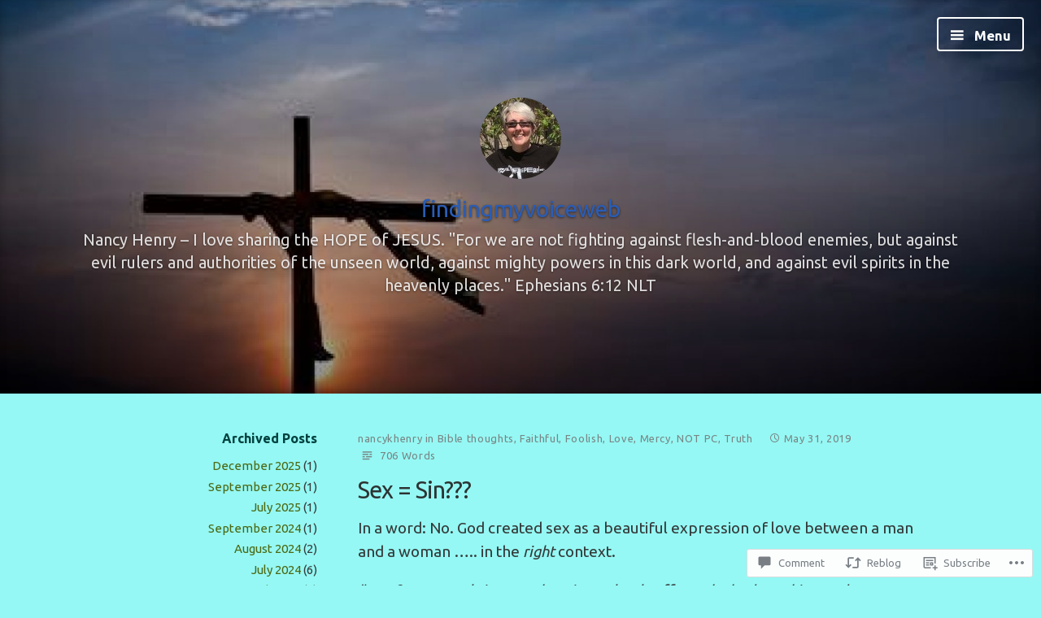

--- FILE ---
content_type: text/html; charset=UTF-8
request_url: https://findingmyvoiceweb.com/2019/05/31/sex-sin/
body_size: 31284
content:
<!DOCTYPE html>
<html lang="en" class="no-js">
<head>
<meta charset="UTF-8">
<meta name="viewport" content="width=device-width, initial-scale=1">
<link rel="profile" href="http://gmpg.org/xfn/11">
<link rel="pingback" href="https://findingmyvoiceweb.com/xmlrpc.php">

<script>(function(html){html.className = html.className.replace(/\bno-js\b/,'js')})(document.documentElement);</script>
<title>Sex = Sin??? &#8211; findingmyvoiceweb</title>
<script type="text/javascript">
  WebFontConfig = {"google":{"families":["Ubuntu:r,i,b,bi:latin,latin-ext","Ubuntu:r:latin,latin-ext"]},"api_url":"https:\/\/fonts-api.wp.com\/css"};
  (function() {
    var wf = document.createElement('script');
    wf.src = '/wp-content/plugins/custom-fonts/js/webfont.js';
    wf.type = 'text/javascript';
    wf.async = 'true';
    var s = document.getElementsByTagName('script')[0];
    s.parentNode.insertBefore(wf, s);
	})();
</script><style id="jetpack-custom-fonts-css">.wf-active code, .wf-active kbd, .wf-active pre, .wf-active samp{font-family:"Ubuntu",sans-serif}.wf-active body{font-family:"Ubuntu",sans-serif}.wf-active button, .wf-active input, .wf-active select{font-family:"Ubuntu",sans-serif}.wf-active textarea{font-family:"Ubuntu",sans-serif}.wf-active blockquote{font-family:"Ubuntu",sans-serif}.wf-active code, .wf-active kbd, .wf-active pre, .wf-active tt, .wf-active var{font-family:"Ubuntu",sans-serif}.wf-active #content #infinite-handle span button, .wf-active .posts-navigation .nav-links a, .wf-active button:not(.menu-toggle), .wf-active input[type="button"], .wf-active input[type="reset"], .wf-active input[type="submit"]{font-family:"Ubuntu",sans-serif}.wf-active input[type="email"], .wf-active input[type="password"], .wf-active input[type="search"], .wf-active input[type="text"], .wf-active input[type="url"], .wf-active textarea{font-family:"Ubuntu",sans-serif}.wf-active .post-navigation{font-family:"Ubuntu",sans-serif}.wf-active .entry-content, .wf-active .entry-summary, .wf-active .page-content{font-family:"Ubuntu",sans-serif}.wf-active .entry-content .subtitle{font-family:"Ubuntu",sans-serif}.wf-active #comments{font-family:"Ubuntu",sans-serif}.wf-active .comment .comment-reply-link:before{font-family:"Ubuntu",sans-serif}.wf-active #commentform label{font-family:"Ubuntu",sans-serif}.wf-active #commentform span.required{font-family:"Ubuntu",sans-serif}.wf-active .widget_recent_entries span.post-date{font-family:"Ubuntu",sans-serif}.wf-active .site-description{font-family:"Ubuntu",sans-serif}.wf-active .site-posted-on time{font-family:"Ubuntu",sans-serif}.wf-active .page-header:not(.page-header-light) .taxonomy-description{font-family:"Ubuntu",sans-serif}.wf-active .light-text{font-family:"Ubuntu",sans-serif}.wf-active .site-info{font-family:"Ubuntu",sans-serif}.wf-active .post-details, .wf-active .post-details a{font-family:"Ubuntu",sans-serif}.wf-active .page-links{font-family:"Ubuntu",sans-serif}.wf-active .post-edit-link{font-family:"Ubuntu",sans-serif}.wf-active .post-author-card .author-description{font-family:"Ubuntu",sans-serif}.wf-active #tinymce h1, .wf-active #tinymce h2, .wf-active #tinymce h3, .wf-active #tinymce h4, .wf-active #tinymce h5, .wf-active #tinymce h6, .wf-active .comment-content h1, .wf-active .comment-content h2, .wf-active .comment-content h3, .wf-active .comment-content h4, .wf-active .comment-content h5, .wf-active .comment-content h6, .wf-active .entry-content h1, .wf-active .entry-content h2, .wf-active .entry-content h3, .wf-active .entry-content h4, .wf-active .entry-content h5, .wf-active .entry-content h6, .wf-active .entry-summary h1, .wf-active .entry-summary h2, .wf-active .entry-summary h3, .wf-active .entry-summary h4, .wf-active .entry-summary h5, .wf-active .entry-summary h6, .wf-active .widget_text h1, .wf-active .widget_text h2, .wf-active .widget_text h3, .wf-active .widget_text h4, .wf-active .widget_text h5, .wf-active .widget_text h6{font-family:"Ubuntu",sans-serif;font-style:normal;font-weight:400}.wf-active h1{font-size:26.6px;font-style:normal;font-weight:400}.wf-active h2{font-size:21.7px;font-style:normal;font-weight:400}.wf-active h3{font-size:18.2px;font-style:normal;font-weight:400}.wf-active h4{font-size:15.4px;font-style:normal;font-weight:400}.wf-active h5{font-size:12.6px;font-style:normal;font-weight:400}.wf-active h6{font-size:11.9px;font-style:normal;font-weight:400}.wf-active blockquote h1, .wf-active blockquote h2, .wf-active blockquote h3, .wf-active blockquote h4{font-family:"Ubuntu",sans-serif;font-weight:400;font-style:normal}.wf-active div#jp-relatedposts h3.jp-relatedposts-headline em{font-family:"Ubuntu",sans-serif;font-style:normal;font-weight:400}.wf-active .comment-reply-title, .wf-active .comments-title{font-family:"Ubuntu",sans-serif;font-size:14px;font-size:18.2px;font-weight:400;font-style:normal}.wf-active .image-post-title{font-family:"Ubuntu",sans-serif;font-size:11.2px;font-weight:400;font-style:normal}.wf-active .page-header:not(.page-header-light) h1{font-size:28.7px;font-style:normal;font-weight:400}.wf-active .entry-title{font-family:"Ubuntu",sans-serif;font-size:1.54em;font-style:normal;font-weight:400}.wf-active #post-cover-image .cover-meta .single-post-title{font-family:"Ubuntu",sans-serif;font-size:29.4px;font-style:normal;font-weight:400}.wf-active #hero-header .site-title{font-family:"Ubuntu",sans-serif;font-size:28.7px;font-style:normal;font-weight:400}.wf-active .site-header .site-title{font-size:13.3px;font-style:normal;font-weight:400}.wf-active .site-header .site-description{font-size:9.1px;font-style:normal;font-weight:400}</style>
<meta name='robots' content='max-image-preview:large' />

<!-- Async WordPress.com Remote Login -->
<script id="wpcom_remote_login_js">
var wpcom_remote_login_extra_auth = '';
function wpcom_remote_login_remove_dom_node_id( element_id ) {
	var dom_node = document.getElementById( element_id );
	if ( dom_node ) { dom_node.parentNode.removeChild( dom_node ); }
}
function wpcom_remote_login_remove_dom_node_classes( class_name ) {
	var dom_nodes = document.querySelectorAll( '.' + class_name );
	for ( var i = 0; i < dom_nodes.length; i++ ) {
		dom_nodes[ i ].parentNode.removeChild( dom_nodes[ i ] );
	}
}
function wpcom_remote_login_final_cleanup() {
	wpcom_remote_login_remove_dom_node_classes( "wpcom_remote_login_msg" );
	wpcom_remote_login_remove_dom_node_id( "wpcom_remote_login_key" );
	wpcom_remote_login_remove_dom_node_id( "wpcom_remote_login_validate" );
	wpcom_remote_login_remove_dom_node_id( "wpcom_remote_login_js" );
	wpcom_remote_login_remove_dom_node_id( "wpcom_request_access_iframe" );
	wpcom_remote_login_remove_dom_node_id( "wpcom_request_access_styles" );
}

// Watch for messages back from the remote login
window.addEventListener( "message", function( e ) {
	if ( e.origin === "https://r-login.wordpress.com" ) {
		var data = {};
		try {
			data = JSON.parse( e.data );
		} catch( e ) {
			wpcom_remote_login_final_cleanup();
			return;
		}

		if ( data.msg === 'LOGIN' ) {
			// Clean up the login check iframe
			wpcom_remote_login_remove_dom_node_id( "wpcom_remote_login_key" );

			var id_regex = new RegExp( /^[0-9]+$/ );
			var token_regex = new RegExp( /^.*|.*|.*$/ );
			if (
				token_regex.test( data.token )
				&& id_regex.test( data.wpcomid )
			) {
				// We have everything we need to ask for a login
				var script = document.createElement( "script" );
				script.setAttribute( "id", "wpcom_remote_login_validate" );
				script.src = '/remote-login.php?wpcom_remote_login=validate'
					+ '&wpcomid=' + data.wpcomid
					+ '&token=' + encodeURIComponent( data.token )
					+ '&host=' + window.location.protocol
					+ '//' + window.location.hostname
					+ '&postid=2283'
					+ '&is_singular=1';
				document.body.appendChild( script );
			}

			return;
		}

		// Safari ITP, not logged in, so redirect
		if ( data.msg === 'LOGIN-REDIRECT' ) {
			window.location = 'https://wordpress.com/log-in?redirect_to=' + window.location.href;
			return;
		}

		// Safari ITP, storage access failed, remove the request
		if ( data.msg === 'LOGIN-REMOVE' ) {
			var css_zap = 'html { -webkit-transition: margin-top 1s; transition: margin-top 1s; } /* 9001 */ html { margin-top: 0 !important; } * html body { margin-top: 0 !important; } @media screen and ( max-width: 782px ) { html { margin-top: 0 !important; } * html body { margin-top: 0 !important; } }';
			var style_zap = document.createElement( 'style' );
			style_zap.type = 'text/css';
			style_zap.appendChild( document.createTextNode( css_zap ) );
			document.body.appendChild( style_zap );

			var e = document.getElementById( 'wpcom_request_access_iframe' );
			e.parentNode.removeChild( e );

			document.cookie = 'wordpress_com_login_access=denied; path=/; max-age=31536000';

			return;
		}

		// Safari ITP
		if ( data.msg === 'REQUEST_ACCESS' ) {
			console.log( 'request access: safari' );

			// Check ITP iframe enable/disable knob
			if ( wpcom_remote_login_extra_auth !== 'safari_itp_iframe' ) {
				return;
			}

			// If we are in a "private window" there is no ITP.
			var private_window = false;
			try {
				var opendb = window.openDatabase( null, null, null, null );
			} catch( e ) {
				private_window = true;
			}

			if ( private_window ) {
				console.log( 'private window' );
				return;
			}

			var iframe = document.createElement( 'iframe' );
			iframe.id = 'wpcom_request_access_iframe';
			iframe.setAttribute( 'scrolling', 'no' );
			iframe.setAttribute( 'sandbox', 'allow-storage-access-by-user-activation allow-scripts allow-same-origin allow-top-navigation-by-user-activation' );
			iframe.src = 'https://r-login.wordpress.com/remote-login.php?wpcom_remote_login=request_access&origin=' + encodeURIComponent( data.origin ) + '&wpcomid=' + encodeURIComponent( data.wpcomid );

			var css = 'html { -webkit-transition: margin-top 1s; transition: margin-top 1s; } /* 9001 */ html { margin-top: 46px !important; } * html body { margin-top: 46px !important; } @media screen and ( max-width: 660px ) { html { margin-top: 71px !important; } * html body { margin-top: 71px !important; } #wpcom_request_access_iframe { display: block; height: 71px !important; } } #wpcom_request_access_iframe { border: 0px; height: 46px; position: fixed; top: 0; left: 0; width: 100%; min-width: 100%; z-index: 99999; background: #23282d; } ';

			var style = document.createElement( 'style' );
			style.type = 'text/css';
			style.id = 'wpcom_request_access_styles';
			style.appendChild( document.createTextNode( css ) );
			document.body.appendChild( style );

			document.body.appendChild( iframe );
		}

		if ( data.msg === 'DONE' ) {
			wpcom_remote_login_final_cleanup();
		}
	}
}, false );

// Inject the remote login iframe after the page has had a chance to load
// more critical resources
window.addEventListener( "DOMContentLoaded", function( e ) {
	var iframe = document.createElement( "iframe" );
	iframe.style.display = "none";
	iframe.setAttribute( "scrolling", "no" );
	iframe.setAttribute( "id", "wpcom_remote_login_key" );
	iframe.src = "https://r-login.wordpress.com/remote-login.php"
		+ "?wpcom_remote_login=key"
		+ "&origin=aHR0cHM6Ly9maW5kaW5nbXl2b2ljZXdlYi5jb20%3D"
		+ "&wpcomid=111383282"
		+ "&time=" + Math.floor( Date.now() / 1000 );
	document.body.appendChild( iframe );
}, false );
</script>
<link rel='dns-prefetch' href='//s0.wp.com' />
<link rel='dns-prefetch' href='//widgets.wp.com' />
<link rel='dns-prefetch' href='//wordpress.com' />
<link rel='dns-prefetch' href='//fonts-api.wp.com' />
<link rel="alternate" type="application/rss+xml" title="findingmyvoiceweb &raquo; Feed" href="https://findingmyvoiceweb.com/feed/" />
<link rel="alternate" type="application/rss+xml" title="findingmyvoiceweb &raquo; Comments Feed" href="https://findingmyvoiceweb.com/comments/feed/" />
<link rel="alternate" type="application/rss+xml" title="findingmyvoiceweb &raquo; Sex = Sin??? Comments Feed" href="https://findingmyvoiceweb.com/2019/05/31/sex-sin/feed/" />
	<script type="text/javascript">
		/* <![CDATA[ */
		function addLoadEvent(func) {
			var oldonload = window.onload;
			if (typeof window.onload != 'function') {
				window.onload = func;
			} else {
				window.onload = function () {
					oldonload();
					func();
				}
			}
		}
		/* ]]> */
	</script>
	<link crossorigin='anonymous' rel='stylesheet' id='all-css-0-1' href='/_static/??-eJxtzEkKgDAMQNELWYNjcSGeRdog1Q7BpHh9UQRBXD74fDhImRQFo0DIinxeXGRYUWg222PgHCEkmz0y7OhnQasosXxUGuYC/o/ebfh+b135FMZKd02th77t1hMpiDR+&cssminify=yes' type='text/css' media='all' />
<style id='wp-emoji-styles-inline-css'>

	img.wp-smiley, img.emoji {
		display: inline !important;
		border: none !important;
		box-shadow: none !important;
		height: 1em !important;
		width: 1em !important;
		margin: 0 0.07em !important;
		vertical-align: -0.1em !important;
		background: none !important;
		padding: 0 !important;
	}
/*# sourceURL=wp-emoji-styles-inline-css */
</style>
<link crossorigin='anonymous' rel='stylesheet' id='all-css-2-1' href='/wp-content/plugins/gutenberg-core/v22.2.0/build/styles/block-library/style.css?m=1764855221i&cssminify=yes' type='text/css' media='all' />
<style id='wp-block-library-inline-css'>
.has-text-align-justify {
	text-align:justify;
}
.has-text-align-justify{text-align:justify;}

/*# sourceURL=wp-block-library-inline-css */
</style><style id='global-styles-inline-css'>
:root{--wp--preset--aspect-ratio--square: 1;--wp--preset--aspect-ratio--4-3: 4/3;--wp--preset--aspect-ratio--3-4: 3/4;--wp--preset--aspect-ratio--3-2: 3/2;--wp--preset--aspect-ratio--2-3: 2/3;--wp--preset--aspect-ratio--16-9: 16/9;--wp--preset--aspect-ratio--9-16: 9/16;--wp--preset--color--black: #000000;--wp--preset--color--cyan-bluish-gray: #abb8c3;--wp--preset--color--white: #ffffff;--wp--preset--color--pale-pink: #f78da7;--wp--preset--color--vivid-red: #cf2e2e;--wp--preset--color--luminous-vivid-orange: #ff6900;--wp--preset--color--luminous-vivid-amber: #fcb900;--wp--preset--color--light-green-cyan: #7bdcb5;--wp--preset--color--vivid-green-cyan: #00d084;--wp--preset--color--pale-cyan-blue: #8ed1fc;--wp--preset--color--vivid-cyan-blue: #0693e3;--wp--preset--color--vivid-purple: #9b51e0;--wp--preset--gradient--vivid-cyan-blue-to-vivid-purple: linear-gradient(135deg,rgb(6,147,227) 0%,rgb(155,81,224) 100%);--wp--preset--gradient--light-green-cyan-to-vivid-green-cyan: linear-gradient(135deg,rgb(122,220,180) 0%,rgb(0,208,130) 100%);--wp--preset--gradient--luminous-vivid-amber-to-luminous-vivid-orange: linear-gradient(135deg,rgb(252,185,0) 0%,rgb(255,105,0) 100%);--wp--preset--gradient--luminous-vivid-orange-to-vivid-red: linear-gradient(135deg,rgb(255,105,0) 0%,rgb(207,46,46) 100%);--wp--preset--gradient--very-light-gray-to-cyan-bluish-gray: linear-gradient(135deg,rgb(238,238,238) 0%,rgb(169,184,195) 100%);--wp--preset--gradient--cool-to-warm-spectrum: linear-gradient(135deg,rgb(74,234,220) 0%,rgb(151,120,209) 20%,rgb(207,42,186) 40%,rgb(238,44,130) 60%,rgb(251,105,98) 80%,rgb(254,248,76) 100%);--wp--preset--gradient--blush-light-purple: linear-gradient(135deg,rgb(255,206,236) 0%,rgb(152,150,240) 100%);--wp--preset--gradient--blush-bordeaux: linear-gradient(135deg,rgb(254,205,165) 0%,rgb(254,45,45) 50%,rgb(107,0,62) 100%);--wp--preset--gradient--luminous-dusk: linear-gradient(135deg,rgb(255,203,112) 0%,rgb(199,81,192) 50%,rgb(65,88,208) 100%);--wp--preset--gradient--pale-ocean: linear-gradient(135deg,rgb(255,245,203) 0%,rgb(182,227,212) 50%,rgb(51,167,181) 100%);--wp--preset--gradient--electric-grass: linear-gradient(135deg,rgb(202,248,128) 0%,rgb(113,206,126) 100%);--wp--preset--gradient--midnight: linear-gradient(135deg,rgb(2,3,129) 0%,rgb(40,116,252) 100%);--wp--preset--font-size--small: 13px;--wp--preset--font-size--medium: 20px;--wp--preset--font-size--large: 36px;--wp--preset--font-size--x-large: 42px;--wp--preset--font-family--albert-sans: 'Albert Sans', sans-serif;--wp--preset--font-family--alegreya: Alegreya, serif;--wp--preset--font-family--arvo: Arvo, serif;--wp--preset--font-family--bodoni-moda: 'Bodoni Moda', serif;--wp--preset--font-family--bricolage-grotesque: 'Bricolage Grotesque', sans-serif;--wp--preset--font-family--cabin: Cabin, sans-serif;--wp--preset--font-family--chivo: Chivo, sans-serif;--wp--preset--font-family--commissioner: Commissioner, sans-serif;--wp--preset--font-family--cormorant: Cormorant, serif;--wp--preset--font-family--courier-prime: 'Courier Prime', monospace;--wp--preset--font-family--crimson-pro: 'Crimson Pro', serif;--wp--preset--font-family--dm-mono: 'DM Mono', monospace;--wp--preset--font-family--dm-sans: 'DM Sans', sans-serif;--wp--preset--font-family--dm-serif-display: 'DM Serif Display', serif;--wp--preset--font-family--domine: Domine, serif;--wp--preset--font-family--eb-garamond: 'EB Garamond', serif;--wp--preset--font-family--epilogue: Epilogue, sans-serif;--wp--preset--font-family--fahkwang: Fahkwang, sans-serif;--wp--preset--font-family--figtree: Figtree, sans-serif;--wp--preset--font-family--fira-sans: 'Fira Sans', sans-serif;--wp--preset--font-family--fjalla-one: 'Fjalla One', sans-serif;--wp--preset--font-family--fraunces: Fraunces, serif;--wp--preset--font-family--gabarito: Gabarito, system-ui;--wp--preset--font-family--ibm-plex-mono: 'IBM Plex Mono', monospace;--wp--preset--font-family--ibm-plex-sans: 'IBM Plex Sans', sans-serif;--wp--preset--font-family--ibarra-real-nova: 'Ibarra Real Nova', serif;--wp--preset--font-family--instrument-serif: 'Instrument Serif', serif;--wp--preset--font-family--inter: Inter, sans-serif;--wp--preset--font-family--josefin-sans: 'Josefin Sans', sans-serif;--wp--preset--font-family--jost: Jost, sans-serif;--wp--preset--font-family--libre-baskerville: 'Libre Baskerville', serif;--wp--preset--font-family--libre-franklin: 'Libre Franklin', sans-serif;--wp--preset--font-family--literata: Literata, serif;--wp--preset--font-family--lora: Lora, serif;--wp--preset--font-family--merriweather: Merriweather, serif;--wp--preset--font-family--montserrat: Montserrat, sans-serif;--wp--preset--font-family--newsreader: Newsreader, serif;--wp--preset--font-family--noto-sans-mono: 'Noto Sans Mono', sans-serif;--wp--preset--font-family--nunito: Nunito, sans-serif;--wp--preset--font-family--open-sans: 'Open Sans', sans-serif;--wp--preset--font-family--overpass: Overpass, sans-serif;--wp--preset--font-family--pt-serif: 'PT Serif', serif;--wp--preset--font-family--petrona: Petrona, serif;--wp--preset--font-family--piazzolla: Piazzolla, serif;--wp--preset--font-family--playfair-display: 'Playfair Display', serif;--wp--preset--font-family--plus-jakarta-sans: 'Plus Jakarta Sans', sans-serif;--wp--preset--font-family--poppins: Poppins, sans-serif;--wp--preset--font-family--raleway: Raleway, sans-serif;--wp--preset--font-family--roboto: Roboto, sans-serif;--wp--preset--font-family--roboto-slab: 'Roboto Slab', serif;--wp--preset--font-family--rubik: Rubik, sans-serif;--wp--preset--font-family--rufina: Rufina, serif;--wp--preset--font-family--sora: Sora, sans-serif;--wp--preset--font-family--source-sans-3: 'Source Sans 3', sans-serif;--wp--preset--font-family--source-serif-4: 'Source Serif 4', serif;--wp--preset--font-family--space-mono: 'Space Mono', monospace;--wp--preset--font-family--syne: Syne, sans-serif;--wp--preset--font-family--texturina: Texturina, serif;--wp--preset--font-family--urbanist: Urbanist, sans-serif;--wp--preset--font-family--work-sans: 'Work Sans', sans-serif;--wp--preset--spacing--20: 0.44rem;--wp--preset--spacing--30: 0.67rem;--wp--preset--spacing--40: 1rem;--wp--preset--spacing--50: 1.5rem;--wp--preset--spacing--60: 2.25rem;--wp--preset--spacing--70: 3.38rem;--wp--preset--spacing--80: 5.06rem;--wp--preset--shadow--natural: 6px 6px 9px rgba(0, 0, 0, 0.2);--wp--preset--shadow--deep: 12px 12px 50px rgba(0, 0, 0, 0.4);--wp--preset--shadow--sharp: 6px 6px 0px rgba(0, 0, 0, 0.2);--wp--preset--shadow--outlined: 6px 6px 0px -3px rgb(255, 255, 255), 6px 6px rgb(0, 0, 0);--wp--preset--shadow--crisp: 6px 6px 0px rgb(0, 0, 0);}:where(.is-layout-flex){gap: 0.5em;}:where(.is-layout-grid){gap: 0.5em;}body .is-layout-flex{display: flex;}.is-layout-flex{flex-wrap: wrap;align-items: center;}.is-layout-flex > :is(*, div){margin: 0;}body .is-layout-grid{display: grid;}.is-layout-grid > :is(*, div){margin: 0;}:where(.wp-block-columns.is-layout-flex){gap: 2em;}:where(.wp-block-columns.is-layout-grid){gap: 2em;}:where(.wp-block-post-template.is-layout-flex){gap: 1.25em;}:where(.wp-block-post-template.is-layout-grid){gap: 1.25em;}.has-black-color{color: var(--wp--preset--color--black) !important;}.has-cyan-bluish-gray-color{color: var(--wp--preset--color--cyan-bluish-gray) !important;}.has-white-color{color: var(--wp--preset--color--white) !important;}.has-pale-pink-color{color: var(--wp--preset--color--pale-pink) !important;}.has-vivid-red-color{color: var(--wp--preset--color--vivid-red) !important;}.has-luminous-vivid-orange-color{color: var(--wp--preset--color--luminous-vivid-orange) !important;}.has-luminous-vivid-amber-color{color: var(--wp--preset--color--luminous-vivid-amber) !important;}.has-light-green-cyan-color{color: var(--wp--preset--color--light-green-cyan) !important;}.has-vivid-green-cyan-color{color: var(--wp--preset--color--vivid-green-cyan) !important;}.has-pale-cyan-blue-color{color: var(--wp--preset--color--pale-cyan-blue) !important;}.has-vivid-cyan-blue-color{color: var(--wp--preset--color--vivid-cyan-blue) !important;}.has-vivid-purple-color{color: var(--wp--preset--color--vivid-purple) !important;}.has-black-background-color{background-color: var(--wp--preset--color--black) !important;}.has-cyan-bluish-gray-background-color{background-color: var(--wp--preset--color--cyan-bluish-gray) !important;}.has-white-background-color{background-color: var(--wp--preset--color--white) !important;}.has-pale-pink-background-color{background-color: var(--wp--preset--color--pale-pink) !important;}.has-vivid-red-background-color{background-color: var(--wp--preset--color--vivid-red) !important;}.has-luminous-vivid-orange-background-color{background-color: var(--wp--preset--color--luminous-vivid-orange) !important;}.has-luminous-vivid-amber-background-color{background-color: var(--wp--preset--color--luminous-vivid-amber) !important;}.has-light-green-cyan-background-color{background-color: var(--wp--preset--color--light-green-cyan) !important;}.has-vivid-green-cyan-background-color{background-color: var(--wp--preset--color--vivid-green-cyan) !important;}.has-pale-cyan-blue-background-color{background-color: var(--wp--preset--color--pale-cyan-blue) !important;}.has-vivid-cyan-blue-background-color{background-color: var(--wp--preset--color--vivid-cyan-blue) !important;}.has-vivid-purple-background-color{background-color: var(--wp--preset--color--vivid-purple) !important;}.has-black-border-color{border-color: var(--wp--preset--color--black) !important;}.has-cyan-bluish-gray-border-color{border-color: var(--wp--preset--color--cyan-bluish-gray) !important;}.has-white-border-color{border-color: var(--wp--preset--color--white) !important;}.has-pale-pink-border-color{border-color: var(--wp--preset--color--pale-pink) !important;}.has-vivid-red-border-color{border-color: var(--wp--preset--color--vivid-red) !important;}.has-luminous-vivid-orange-border-color{border-color: var(--wp--preset--color--luminous-vivid-orange) !important;}.has-luminous-vivid-amber-border-color{border-color: var(--wp--preset--color--luminous-vivid-amber) !important;}.has-light-green-cyan-border-color{border-color: var(--wp--preset--color--light-green-cyan) !important;}.has-vivid-green-cyan-border-color{border-color: var(--wp--preset--color--vivid-green-cyan) !important;}.has-pale-cyan-blue-border-color{border-color: var(--wp--preset--color--pale-cyan-blue) !important;}.has-vivid-cyan-blue-border-color{border-color: var(--wp--preset--color--vivid-cyan-blue) !important;}.has-vivid-purple-border-color{border-color: var(--wp--preset--color--vivid-purple) !important;}.has-vivid-cyan-blue-to-vivid-purple-gradient-background{background: var(--wp--preset--gradient--vivid-cyan-blue-to-vivid-purple) !important;}.has-light-green-cyan-to-vivid-green-cyan-gradient-background{background: var(--wp--preset--gradient--light-green-cyan-to-vivid-green-cyan) !important;}.has-luminous-vivid-amber-to-luminous-vivid-orange-gradient-background{background: var(--wp--preset--gradient--luminous-vivid-amber-to-luminous-vivid-orange) !important;}.has-luminous-vivid-orange-to-vivid-red-gradient-background{background: var(--wp--preset--gradient--luminous-vivid-orange-to-vivid-red) !important;}.has-very-light-gray-to-cyan-bluish-gray-gradient-background{background: var(--wp--preset--gradient--very-light-gray-to-cyan-bluish-gray) !important;}.has-cool-to-warm-spectrum-gradient-background{background: var(--wp--preset--gradient--cool-to-warm-spectrum) !important;}.has-blush-light-purple-gradient-background{background: var(--wp--preset--gradient--blush-light-purple) !important;}.has-blush-bordeaux-gradient-background{background: var(--wp--preset--gradient--blush-bordeaux) !important;}.has-luminous-dusk-gradient-background{background: var(--wp--preset--gradient--luminous-dusk) !important;}.has-pale-ocean-gradient-background{background: var(--wp--preset--gradient--pale-ocean) !important;}.has-electric-grass-gradient-background{background: var(--wp--preset--gradient--electric-grass) !important;}.has-midnight-gradient-background{background: var(--wp--preset--gradient--midnight) !important;}.has-small-font-size{font-size: var(--wp--preset--font-size--small) !important;}.has-medium-font-size{font-size: var(--wp--preset--font-size--medium) !important;}.has-large-font-size{font-size: var(--wp--preset--font-size--large) !important;}.has-x-large-font-size{font-size: var(--wp--preset--font-size--x-large) !important;}.has-albert-sans-font-family{font-family: var(--wp--preset--font-family--albert-sans) !important;}.has-alegreya-font-family{font-family: var(--wp--preset--font-family--alegreya) !important;}.has-arvo-font-family{font-family: var(--wp--preset--font-family--arvo) !important;}.has-bodoni-moda-font-family{font-family: var(--wp--preset--font-family--bodoni-moda) !important;}.has-bricolage-grotesque-font-family{font-family: var(--wp--preset--font-family--bricolage-grotesque) !important;}.has-cabin-font-family{font-family: var(--wp--preset--font-family--cabin) !important;}.has-chivo-font-family{font-family: var(--wp--preset--font-family--chivo) !important;}.has-commissioner-font-family{font-family: var(--wp--preset--font-family--commissioner) !important;}.has-cormorant-font-family{font-family: var(--wp--preset--font-family--cormorant) !important;}.has-courier-prime-font-family{font-family: var(--wp--preset--font-family--courier-prime) !important;}.has-crimson-pro-font-family{font-family: var(--wp--preset--font-family--crimson-pro) !important;}.has-dm-mono-font-family{font-family: var(--wp--preset--font-family--dm-mono) !important;}.has-dm-sans-font-family{font-family: var(--wp--preset--font-family--dm-sans) !important;}.has-dm-serif-display-font-family{font-family: var(--wp--preset--font-family--dm-serif-display) !important;}.has-domine-font-family{font-family: var(--wp--preset--font-family--domine) !important;}.has-eb-garamond-font-family{font-family: var(--wp--preset--font-family--eb-garamond) !important;}.has-epilogue-font-family{font-family: var(--wp--preset--font-family--epilogue) !important;}.has-fahkwang-font-family{font-family: var(--wp--preset--font-family--fahkwang) !important;}.has-figtree-font-family{font-family: var(--wp--preset--font-family--figtree) !important;}.has-fira-sans-font-family{font-family: var(--wp--preset--font-family--fira-sans) !important;}.has-fjalla-one-font-family{font-family: var(--wp--preset--font-family--fjalla-one) !important;}.has-fraunces-font-family{font-family: var(--wp--preset--font-family--fraunces) !important;}.has-gabarito-font-family{font-family: var(--wp--preset--font-family--gabarito) !important;}.has-ibm-plex-mono-font-family{font-family: var(--wp--preset--font-family--ibm-plex-mono) !important;}.has-ibm-plex-sans-font-family{font-family: var(--wp--preset--font-family--ibm-plex-sans) !important;}.has-ibarra-real-nova-font-family{font-family: var(--wp--preset--font-family--ibarra-real-nova) !important;}.has-instrument-serif-font-family{font-family: var(--wp--preset--font-family--instrument-serif) !important;}.has-inter-font-family{font-family: var(--wp--preset--font-family--inter) !important;}.has-josefin-sans-font-family{font-family: var(--wp--preset--font-family--josefin-sans) !important;}.has-jost-font-family{font-family: var(--wp--preset--font-family--jost) !important;}.has-libre-baskerville-font-family{font-family: var(--wp--preset--font-family--libre-baskerville) !important;}.has-libre-franklin-font-family{font-family: var(--wp--preset--font-family--libre-franklin) !important;}.has-literata-font-family{font-family: var(--wp--preset--font-family--literata) !important;}.has-lora-font-family{font-family: var(--wp--preset--font-family--lora) !important;}.has-merriweather-font-family{font-family: var(--wp--preset--font-family--merriweather) !important;}.has-montserrat-font-family{font-family: var(--wp--preset--font-family--montserrat) !important;}.has-newsreader-font-family{font-family: var(--wp--preset--font-family--newsreader) !important;}.has-noto-sans-mono-font-family{font-family: var(--wp--preset--font-family--noto-sans-mono) !important;}.has-nunito-font-family{font-family: var(--wp--preset--font-family--nunito) !important;}.has-open-sans-font-family{font-family: var(--wp--preset--font-family--open-sans) !important;}.has-overpass-font-family{font-family: var(--wp--preset--font-family--overpass) !important;}.has-pt-serif-font-family{font-family: var(--wp--preset--font-family--pt-serif) !important;}.has-petrona-font-family{font-family: var(--wp--preset--font-family--petrona) !important;}.has-piazzolla-font-family{font-family: var(--wp--preset--font-family--piazzolla) !important;}.has-playfair-display-font-family{font-family: var(--wp--preset--font-family--playfair-display) !important;}.has-plus-jakarta-sans-font-family{font-family: var(--wp--preset--font-family--plus-jakarta-sans) !important;}.has-poppins-font-family{font-family: var(--wp--preset--font-family--poppins) !important;}.has-raleway-font-family{font-family: var(--wp--preset--font-family--raleway) !important;}.has-roboto-font-family{font-family: var(--wp--preset--font-family--roboto) !important;}.has-roboto-slab-font-family{font-family: var(--wp--preset--font-family--roboto-slab) !important;}.has-rubik-font-family{font-family: var(--wp--preset--font-family--rubik) !important;}.has-rufina-font-family{font-family: var(--wp--preset--font-family--rufina) !important;}.has-sora-font-family{font-family: var(--wp--preset--font-family--sora) !important;}.has-source-sans-3-font-family{font-family: var(--wp--preset--font-family--source-sans-3) !important;}.has-source-serif-4-font-family{font-family: var(--wp--preset--font-family--source-serif-4) !important;}.has-space-mono-font-family{font-family: var(--wp--preset--font-family--space-mono) !important;}.has-syne-font-family{font-family: var(--wp--preset--font-family--syne) !important;}.has-texturina-font-family{font-family: var(--wp--preset--font-family--texturina) !important;}.has-urbanist-font-family{font-family: var(--wp--preset--font-family--urbanist) !important;}.has-work-sans-font-family{font-family: var(--wp--preset--font-family--work-sans) !important;}
/*# sourceURL=global-styles-inline-css */
</style>

<style id='classic-theme-styles-inline-css'>
/*! This file is auto-generated */
.wp-block-button__link{color:#fff;background-color:#32373c;border-radius:9999px;box-shadow:none;text-decoration:none;padding:calc(.667em + 2px) calc(1.333em + 2px);font-size:1.125em}.wp-block-file__button{background:#32373c;color:#fff;text-decoration:none}
/*# sourceURL=/wp-includes/css/classic-themes.min.css */
</style>
<link crossorigin='anonymous' rel='stylesheet' id='all-css-4-1' href='/_static/??-eJx9j8sOwkAIRX/IkTZGGxfGTzHzIHVq55GBaf18aZpu1HRD4MLhAsxZ2RQZI0OoKo+195HApoKih6wZZCKg8xpHDDJ2tEQH+I/N3vXIgtOWK8b3PpLFRhmTCxIpicHXoPgpXrTHDchZ25cSaV2xNoBq3HqPCaNLBXTlFDSztz8UULFgqh8dTFiMOIu4fEnf9XLLPdza7tI07fl66oYPKzZ26Q==&cssminify=yes' type='text/css' media='all' />
<link rel='stylesheet' id='verbum-gutenberg-css-css' href='https://widgets.wp.com/verbum-block-editor/block-editor.css?ver=1738686361' media='all' />
<link crossorigin='anonymous' rel='stylesheet' id='all-css-6-1' href='/_static/??/wp-content/mu-plugins/comment-likes/css/comment-likes.css,/i/noticons/noticons.css?m=1436783281j&cssminify=yes' type='text/css' media='all' />
<link rel='stylesheet' id='independent-publisher-fonts-css' href='https://fonts-api.wp.com/css?family=PT+Sans%3A400%2C700%2C400italic%2C700italic%7CPT+Serif%3A400%2C700%2C400italic%2C700italic&#038;subset=latin%2Clatin-ext' media='all' />
<link crossorigin='anonymous' rel='stylesheet' id='all-css-8-1' href='/_static/??-eJyVj90KwjAMRl/IGvyZ4oX4KLLV2GW2aWlShm9vJ15MFMGb8B3I+UhgTMZGVmSFUEzyxRELDKiptbcXgxSGM7EFh4yZqiDf49KKLGDWqT0GFEilA+ILJqyD1VT2JD1mEL17/F+bjnmqZkw2ho+C2S8ZOx9djQ7q1gx/SQ6j8dG2SpHfwFx9S3lST+G42jeb9f6w2zbDA0tRe/8=&cssminify=yes' type='text/css' media='all' />
<style id='independent-publisher-style-inline-css'>
#hero-header { background: url("https://findingmyvoiceweb.com/wp-content/uploads/2019/12/cropped-54381896-dramatic-sunrise-lighting-and-easter-cross2047511868811962342.jpg") no-repeat center; background-size: cover; background-attachment: scroll; }
/*# sourceURL=independent-publisher-style-inline-css */
</style>
<link crossorigin='anonymous' rel='stylesheet' id='print-css-9-1' href='/wp-content/mu-plugins/global-print/global-print.css?m=1465851035i&cssminify=yes' type='text/css' media='print' />
<style id='jetpack-global-styles-frontend-style-inline-css'>
:root { --font-headings: unset; --font-base: unset; --font-headings-default: -apple-system,BlinkMacSystemFont,"Segoe UI",Roboto,Oxygen-Sans,Ubuntu,Cantarell,"Helvetica Neue",sans-serif; --font-base-default: -apple-system,BlinkMacSystemFont,"Segoe UI",Roboto,Oxygen-Sans,Ubuntu,Cantarell,"Helvetica Neue",sans-serif;}
/*# sourceURL=jetpack-global-styles-frontend-style-inline-css */
</style>
<link crossorigin='anonymous' rel='stylesheet' id='all-css-12-1' href='/_static/??-eJyNjcsKAjEMRX/IGtQZBxfip0hMS9sxTYppGfx7H7gRN+7ugcs5sFRHKi1Ig9Jd5R6zGMyhVaTrh8G6QFHfORhYwlvw6P39PbPENZmt4G/ROQuBKWVkxxrVvuBH1lIoz2waILJekF+HUzlupnG3nQ77YZwfuRJIaQ==&cssminify=yes' type='text/css' media='all' />
<script type="text/javascript" id="jetpack_related-posts-js-extra">
/* <![CDATA[ */
var related_posts_js_options = {"post_heading":"h4"};
//# sourceURL=jetpack_related-posts-js-extra
/* ]]> */
</script>
<script type="text/javascript" id="wpcom-actionbar-placeholder-js-extra">
/* <![CDATA[ */
var actionbardata = {"siteID":"111383282","postID":"2283","siteURL":"https://findingmyvoiceweb.com","xhrURL":"https://findingmyvoiceweb.com/wp-admin/admin-ajax.php","nonce":"254b6b84e8","isLoggedIn":"","statusMessage":"","subsEmailDefault":"instantly","proxyScriptUrl":"https://s0.wp.com/wp-content/js/wpcom-proxy-request.js?m=1513050504i&amp;ver=20211021","shortlink":"https://wp.me/p7xlSy-AP","i18n":{"followedText":"New posts from this site will now appear in your \u003Ca href=\"https://wordpress.com/reader\"\u003EReader\u003C/a\u003E","foldBar":"Collapse this bar","unfoldBar":"Expand this bar","shortLinkCopied":"Shortlink copied to clipboard."}};
//# sourceURL=wpcom-actionbar-placeholder-js-extra
/* ]]> */
</script>
<script type="text/javascript" id="jetpack-mu-wpcom-settings-js-before">
/* <![CDATA[ */
var JETPACK_MU_WPCOM_SETTINGS = {"assetsUrl":"https://s0.wp.com/wp-content/mu-plugins/jetpack-mu-wpcom-plugin/sun/jetpack_vendor/automattic/jetpack-mu-wpcom/src/build/"};
//# sourceURL=jetpack-mu-wpcom-settings-js-before
/* ]]> */
</script>
<script crossorigin='anonymous' type='text/javascript'  src='/_static/??-eJx1jcEOwiAQRH9IunJo2ovxU0yFTQPCguyS2r8XE0zqwdNkMi9vYMvKJBIkgVhVDnV1xOBR8mIevQNXgpsjA/fqgoWCYRG0KicW/m1DdDR4PsHB6xsTROWSXvt3a7JQLfJn9M+KZe9xFPyFVHRraacdvsaLnsbxrPU0z/4NC+ROAA=='></script>
<script type="text/javascript" id="rlt-proxy-js-after">
/* <![CDATA[ */
	rltInitialize( {"token":null,"iframeOrigins":["https:\/\/widgets.wp.com"]} );
//# sourceURL=rlt-proxy-js-after
/* ]]> */
</script>
<link rel="EditURI" type="application/rsd+xml" title="RSD" href="https://findingmyvoiceweb.wordpress.com/xmlrpc.php?rsd" />
<meta name="generator" content="WordPress.com" />
<link rel="canonical" href="https://findingmyvoiceweb.com/2019/05/31/sex-sin/" />
<link rel='shortlink' href='https://wp.me/p7xlSy-AP' />
<link rel="alternate" type="application/json+oembed" href="https://public-api.wordpress.com/oembed/?format=json&amp;url=https%3A%2F%2Ffindingmyvoiceweb.com%2F2019%2F05%2F31%2Fsex-sin%2F&amp;for=wpcom-auto-discovery" /><link rel="alternate" type="application/xml+oembed" href="https://public-api.wordpress.com/oembed/?format=xml&amp;url=https%3A%2F%2Ffindingmyvoiceweb.com%2F2019%2F05%2F31%2Fsex-sin%2F&amp;for=wpcom-auto-discovery" />
<!-- Jetpack Open Graph Tags -->
<meta property="og:type" content="article" />
<meta property="og:title" content="Sex = Sin???" />
<meta property="og:url" content="https://findingmyvoiceweb.com/2019/05/31/sex-sin/" />
<meta property="og:description" content="In a word: No. God created sex as a beautiful expression of love between a man and a woman &#8230;.. in the right context. &#8220;Run from sexual sin! No other sin so clearly affects the body as th…" />
<meta property="article:published_time" content="2019-05-31T14:28:01+00:00" />
<meta property="article:modified_time" content="2019-05-31T14:28:01+00:00" />
<meta property="og:site_name" content="findingmyvoiceweb" />
<meta property="og:image" content="https://findingmyvoiceweb.com/wp-content/uploads/2019/05/if-you-love-those-who-love-you-what-credit-is-that-to-you-for-even-sinners-lov-403x403-nk6vxh7572184236627350540.jpg" />
<meta property="og:image:width" content="403" />
<meta property="og:image:height" content="403" />
<meta property="og:image:alt" content="" />
<meta property="og:locale" content="en_US" />
<meta property="article:publisher" content="https://www.facebook.com/WordPresscom" />
<meta name="twitter:creator" content="@living4recovery" />
<meta name="twitter:site" content="@living4recovery" />
<meta name="twitter:text:title" content="Sex = Sin???" />
<meta name="twitter:image" content="https://findingmyvoiceweb.com/wp-content/uploads/2019/05/if-you-love-those-who-love-you-what-credit-is-that-to-you-for-even-sinners-lov-403x403-nk6vxh7572184236627350540.jpg?w=640" />
<meta name="twitter:card" content="summary_large_image" />

<!-- End Jetpack Open Graph Tags -->
<link rel="search" type="application/opensearchdescription+xml" href="https://findingmyvoiceweb.com/osd.xml" title="findingmyvoiceweb" />
<link rel="search" type="application/opensearchdescription+xml" href="https://s1.wp.com/opensearch.xml" title="WordPress.com" />
<meta name="theme-color" content="#95f8f4" />
<meta name="description" content="In a word: No. God created sex as a beautiful expression of love between a man and a woman ..... in the right context. &quot;Run from sexual sin! No other sin so clearly affects the body as this one does. For sexual immorality is a sin against your own body. Don’t you realize that your&hellip;" />
<style type="text/css" id="custom-background-css">
body.custom-background { background-color: #95f8f4; }
</style>
	<style type="text/css" id="custom-colors-css">  .site-header .social-navigation li a,
  .widget_wpcom_social_media_icons_widget li a {
    opacity: 0.6;
  }
  .site-header .social-navigation li a:hover,
  .widget_wpcom_social_media_icons_widget li a:hover {
    opacity: 1;
  }
  .site-header .menu-toggle {
    opacity: 0.9;
  }
  .site-header .menu-toggle:hover,
  .site-header .menu-toggle:focus,
  .site-header .menu-toggle:active {
    opacity: 1;
  }
  .post-details time {
    color: inherit;
  }
  .bypostauthor {
    box-shadow: none;
  }
  .comment-reply-title,
  #cancel-comment-reply-link,
  #commentform label,
  #commentform .logged-in-as {
    text-shadow: none;
  }
  body:not(.highlander-enabled) #respond {
    background: rgba(255,255,255,0.03);
  }
  #page .entry-title a:not(:hover),
  .entry-meta.light-text span.cat-links a {
    color: inherit;
  }
  #slide-menu,
  #slide-menu .social-navigation ul li a {
    text-shadow: none;
  }
  #slide-menu .menu-title {
    opacity: 0.6;
  }
  .post-edit-link a {
    text-shadow: none;
  }
  button:not(.menu-toggle),
  input[type="button"],
  input[type="reset"],
  input[type="submit"],
  .posts-navigation .nav-links a,
  #content #infinite-handle span button {
    text-shadow: none;
  }
  #page #post-cover-image .cover-meta .entry-meta a:hover {
    color: rgba(255,255,255,0.88);
  }
  .post-details a:not(:hover) {
    color: inherit;
  }
  code, kbd, tt, var {
    background: rgba(0,0,0,0.15);
  }
  body { background-color: #95f8f4;}
#page .site-title { color: #003836;}
input[type="text"],
          input[type="password"],
          input[type="email"],
          input[type="search"],
          input[type="url"],
          textarea { border-color: #086C69;}
.sticky-label { color: #95F8F4;}
.sticky-label { background-color: #014A48;}
.site-header .site-description { color: #086C69;}
.widget .widget-title, .widget .widgettitle { color: #00413F;}
#slide-menu { background-color: #00413F;}
#slide-menu .menu-title { color: #1AB6B1;}
#slide-menu .social-navigation ul li a { color: #1AB6B1;}
#slide-menu .social-navigation ul li a:hover { color: #95F8F4;}
.main-slide-navigation > ul li a { color: #95F8F4;}
.page-header:not(.page-header-light) { background-color: #045C59;}
.page-header:not(.page-header-light) h1 { color: #95F8F4;}
.post-edit-link a { background-color: #8D9898;}
.post-edit-link a:hover { background-color: #869191;}
#main > article.hentry:nth-child(n+2),
          #page .infinite-wrap > article.hentry:nth-child(n+2),
          .infinite-wrap { border-color: #7F8B8B;}
.posts-navigation,
          body:not(.single) .site-footer .widget-area { border-top-color: #7F8B8B;}
body,
          button,
          select,
          .widget_recent_comments a,
          .widget_recent_entries a { color: #353A3A;}
h1,
          h2,
          h3,
          h4,
          h5,
          h6,
          .site-title,
          .site-posted-on strong,
          .entry-title,
          .post-author-card .author.vcard { color: #292D2D;}
button:not(.menu-toggle):focus,
          input[type="button"]:focus,
          input[type="reset"]:focus,
          input[type="submit"]:focus,
          .posts-navigation .nav-links a:focus,
          #content #infinite-handle span button:focus,
          button:not(.menu-toggle):active,
          input[type="button"]:active,
          input[type="reset"]:active,
          input[type="submit"]:active,
          .posts-navigation .nav-links a:active,
          #content #infinite-handle span button:active,
          .rtl button:not(.menu-toggle):focus,
          .rtl input[type="button"]:focus,
          .rtl input[type="reset"]:focus,
          .rtl input[type="submit"]:focus,
          .rtl .posts-navigation .nav-links a:focus,
          .rtl #content #infinite-handle span button:focus,
          .rtl button:not(.menu-toggle):active,
          .rtl input[type="button"]:active,
          .rtl input[type="reset"]:active,
          .rtl input[type="submit"]:active,
          .rtl .posts-navigation .nav-links a:active,
          .rtl #content #infinite-handle span button:active,
          button:not(.menu-toggle):hover,
          input[type="button"]:hover,
          input[type="reset"]:hover,
          input[type="submit"]:hover,
          .posts-navigation .nav-links a:hover,
          #content #infinite-handle span button:hover { background-color: #798585;}
.site-header .menu-toggle,
          .site-header .menu-toggle:hover,
          .site-header .menu-toggle:active { color: #2D3333;}
.site-header .menu-toggle,
          .site-header .menu-toggle:hover,
          .site-header .menu-toggle:active { border-color: #2D3333;}
body:not(.tablet-desktop) #primary-menu > li a { border-top-color: #798585;}
body:not(.tablet-desktop) #site-navigation { border-bottom-color: #798585;}
body:not(.tablet-desktop) #primary-menu { border-color: #798585;}
body:not(.tablet-desktop) #primary-menu > li.current-menu-item a,
          body:not(.tablet-desktop) #primary-menu > li.current_page_item a { background-color: #080B0B;}
.main-slide-navigation > ul li a:hover,
          .main-slide-navigation > ul li a:focus,
          .main-slide-navigation > ul li a:active,
          .main-slide-navigation > ul li.current-menu-item > a,
          .main-slide-navigation > ul li.current_page_item > a { color: #545D5D;}
.entry-title { color: #2D3333;}
.site-info { color: #657070;}
hr { background-color: #798585;}
pre { color: #4D5555;}
.light-text { color: #798585;}
#cancel-comment-reply-link { color: #596363;}
#respond { border-color: #798585;}
.comment { border-color: #798585;}
.comment .comment-meta .comment-author .fn { color: #2D3333;}
.comment .comment-meta { color: #798585;}
.wp-caption-text, .wp-caption-dd { color: #657070;}
.post-details, .post-details a { color: #657070;}
.post-details span:not(:last-child):after,
          .post-details span.author.vcard + span.post-permalink:before { color: #798585;}
blockquote,
          .format-status .entry-content,
          .format-status .entry-summary { color: #3C4242;}
.post-author-card { border-color: #596363;}
.post-navigation { border-bottom-color: #596363;}
div#jp-relatedposts h3.jp-relatedposts-headline em:before { border-top-color: #596363;}
.post-edit-link a, .post-edit-link a:visited, #page .post-edit-link a:hover { color: #0D1010;}
#primary-menu > li a { color: #3C4242;}
.wp-caption-text strong,
          .wp-caption-dd strong { color: #3C4242;}
.main-slide-navigation > ul li a:hover { background-color: #798585;}
.main-slide-navigation > ul li a:hover { background-color: rgba( 121, 133, 133, 0.08 );}
.post-navigation .nav-links a { color: #798585;}
.post-tags li:first-child { color: #596363;}
.widget_recent_entries { color: #596363;}
.post-author-card .author-description,
          .site-posted-on time { color: #596363;}
input, textarea { color: #657070;}
#primary-menu > li.menu-item-has-children > a:after { color: #bcde72;}
.post-edit-link a:focus,
          .post-edit-link a:active { color: #0A0F00;}
a,
          a:visited,
          a:hover,
          a:focus,
          a:active { color: #4C6712;}
#primary-menu > li.current-menu-item > a,
          #primary-menu > li a:hover,
          #primary-menu > li a:focus,
          #primary-menu > li a:active,
          .no-js .main-slide-navigation > ul li a:hover,
          .no-js .main-slide-navigation > ul li a:focus,
          .no-js .main-slide-navigation > ul li a:active,
          .no-js .main-slide-navigation > ul li.current-menu-item > a,
          .pingback:before,
          .trackback:before,
          .comment .comment-meta .comment-metadata a:hover,
          #commentform span.required,
          .entry-title a:hover,
          .site-footer a:hover,
          .post-details a:hover,
          #page .entry-meta.light-text a:hover,
          .post-navigation .nav-links a:hover,
          .post-navigation .nav-links a:focus,
          .post-navigation .nav-links a:active { color: #4C6712;}
input[type="text"]:focus,
          input[type="password"]:focus,
          input[type="email"]:focus,
          input[type="search"]:focus,
          input[type="url"]:focus,
          textarea:focus,
          #commentform input[type="text"]:focus,
          #commentform input[type="password"]:focus,
          #commentform input[type="email"]:focus,
          #commentform input[type="search"]:focus,
          #commentform input[type="url"]:focus,
          #commentform textarea:focus,
          #commentform input[type="text"]:active,
          #commentform input[type="password"]:active,
          #commentform input[type="email"]:active,
          #commentform input[type="search"]:active,
          #commentform input[type="url"]:active,
          #commentform textarea:active { border-color: #4C6712;}
button:not(.menu-toggle),
          input[type="button"],
          input[type="reset"],
          input[type="submit"],
          .posts-navigation .nav-links a,
          #content #infinite-handle span button { background-color: #BCDE72;}
.format-quote .entry-content blockquote,
          .format-quote .entry-summary blockquote { border-left-color: #4C6712;}
.comment .comment-reply-link:hover { color: #2D3E08;}
.bypostauthor { border-color: #4C6712;}
.post-edit-link a:hover { color: #0A0F00;}
.tablet-desktop #primary-menu > li.menu-item-has-children > ul.sub-menu { border-left-color: #4C6712;}
.page-links a:hover { color: #182101;}
blockquote { border-left-color: #435B0F;}
.light-text a:hover { color: #435B0F;}
.page-header:not(.page-header-light) { border-left-color: #bcde72;}
button:not(.menu-toggle),
          input[type="button"],
          input[type="reset"],
          input[type="submit"],
          .posts-navigation .nav-links a,
          #content #infinite-handle span button { color: #435B0F;}
.tablet-desktop #primary-menu > li ul.sub-menu li.current-menu-item > a,
          .tablet-desktop #primary-menu > li ul.sub-menu li.current_page_item > a { color: #587717;}
.tablet-desktop #primary-menu > li ul.sub-menu li a:hover,
          .tablet-desktop #primary-menu > li ul.sub-menu li a:focus,
          .tablet-desktop #primary-menu > li ul.sub-menu li a:active,
          .tablet-desktop #primary-menu > li ul.sub-menu li:hover > a,
          .tablet-desktop #primary-menu > li ul.sub-menu li.current-menu-item > a { color: #587717;}
body:not(.tablet-desktop) #primary-menu > li.current-menu-item > a,
          body:not(.tablet-desktop) #primary-menu > li.current_page_item > a,
          body:not(.tablet-desktop) #primary-menu > li a:hover,
          body:not(.tablet-desktop) #primary-menu > li a:focus,
          body:not(.tablet-desktop) #primary-menu > li a:active { color: #65871B;}
.page-links > span { color: #567316;}
#page .site-title a,
          .site-header .social-navigation li a,
          .widget_wpcom_social_media_icons_widget li a { color: #2A5DB5;}
.site-header .social-navigation li a:hover,
          .widget_wpcom_social_media_icons_widget li a:hover { color: #2A5DB5;}
</style>
<link rel="icon" href="https://findingmyvoiceweb.com/wp-content/uploads/2017/09/cropped-wp-image-1092587986.jpg?w=32" sizes="32x32" />
<link rel="icon" href="https://findingmyvoiceweb.com/wp-content/uploads/2017/09/cropped-wp-image-1092587986.jpg?w=192" sizes="192x192" />
<link rel="apple-touch-icon" href="https://findingmyvoiceweb.com/wp-content/uploads/2017/09/cropped-wp-image-1092587986.jpg?w=180" />
<meta name="msapplication-TileImage" content="https://findingmyvoiceweb.com/wp-content/uploads/2017/09/cropped-wp-image-1092587986.jpg?w=270" />
<link crossorigin='anonymous' rel='stylesheet' id='all-css-0-3' href='/_static/??-eJyVzN0KwjAMhuEbcgv1B/VAvBTZsiDZ0rQ0Dbt9K6jg4Q7fj48H1txh0kpaIXqXxZ+sBjPVPODyaTBXeLAijM4ytRwNC+fKqX3/qo+sPZrtYCMsCZdmrZypbARimlzIAIeS3Eh+n+/w9u7xFs6nw/USjmE/vwD9El0g&cssminify=yes' type='text/css' media='all' />
</head>

<body class="wp-singular post-template-default single single-post postid-2283 single-format-standard custom-background wp-theme-pubindependent-publisher customizer-styles-applied has-header-image has-sidebar jetpack-reblog-enabled">

<div id="page" class="hfeed site">
	<a class="skip-link screen-reader-text" href="#content">Skip to content</a>

	
<div id="hero-header" class="site-hero-section">
			<a id="slide-menu-toggle" class="menu-toggle" href="#slide-menu" aria-controls="slide-menu" aria-expanded="false" role="button" onclick="return false;">
			Menu		</a><!-- #slide-menu-toggle -->
	
	<div class="inner">
					<a class="site-logo-link" href="https://findingmyvoiceweb.com/">
				<img alt="" class="site-logo-image no-grav" width="100" height="100" src="https://secure.gravatar.com/avatar/eb44caa2740b88335fd99fe10f9f130a2b42bffaf7e46e6c085436477b8f96bc?s=100&#038;d=identicon&#038;r=g" />
			</a><!-- .site-logo-link -->
				<h1 class="site-title"><a href="https://findingmyvoiceweb.com/" rel="home">findingmyvoiceweb</a></h1>
		<h2 class="site-description">Nancy Henry &#8211; I love sharing the HOPE of JESUS. &quot;For we are not fighting against flesh-and-blood enemies, but against evil rulers and authorities of the unseen world, against mighty powers in this dark world, and against evil spirits in the heavenly places.&quot; Ephesians 6:12 NLT</h2>

			</div><!-- .inner -->
</div><!-- #hero-header -->


	<div id="content-wrapper">
		<header id="masthead" class="site-header" role="banner">
			
			
<div id="secondary" class="widget-area" role="complementary">
	<aside id="archives-3" class="widget widget_archive"><h1 class="widget-title">Archived Posts</h1>
			<ul>
					<li><a href='https://findingmyvoiceweb.com/2025/12/'>December 2025</a>&nbsp;(1)</li>
	<li><a href='https://findingmyvoiceweb.com/2025/09/'>September 2025</a>&nbsp;(1)</li>
	<li><a href='https://findingmyvoiceweb.com/2025/07/'>July 2025</a>&nbsp;(1)</li>
	<li><a href='https://findingmyvoiceweb.com/2024/09/'>September 2024</a>&nbsp;(1)</li>
	<li><a href='https://findingmyvoiceweb.com/2024/08/'>August 2024</a>&nbsp;(2)</li>
	<li><a href='https://findingmyvoiceweb.com/2024/07/'>July 2024</a>&nbsp;(6)</li>
	<li><a href='https://findingmyvoiceweb.com/2023/03/'>March 2023</a>&nbsp;(1)</li>
	<li><a href='https://findingmyvoiceweb.com/2022/08/'>August 2022</a>&nbsp;(2)</li>
	<li><a href='https://findingmyvoiceweb.com/2022/06/'>June 2022</a>&nbsp;(1)</li>
	<li><a href='https://findingmyvoiceweb.com/2022/05/'>May 2022</a>&nbsp;(4)</li>
	<li><a href='https://findingmyvoiceweb.com/2022/04/'>April 2022</a>&nbsp;(3)</li>
	<li><a href='https://findingmyvoiceweb.com/2022/03/'>March 2022</a>&nbsp;(2)</li>
	<li><a href='https://findingmyvoiceweb.com/2022/01/'>January 2022</a>&nbsp;(1)</li>
	<li><a href='https://findingmyvoiceweb.com/2021/12/'>December 2021</a>&nbsp;(4)</li>
	<li><a href='https://findingmyvoiceweb.com/2021/11/'>November 2021</a>&nbsp;(3)</li>
	<li><a href='https://findingmyvoiceweb.com/2021/10/'>October 2021</a>&nbsp;(3)</li>
	<li><a href='https://findingmyvoiceweb.com/2021/09/'>September 2021</a>&nbsp;(4)</li>
	<li><a href='https://findingmyvoiceweb.com/2021/08/'>August 2021</a>&nbsp;(3)</li>
	<li><a href='https://findingmyvoiceweb.com/2021/07/'>July 2021</a>&nbsp;(5)</li>
	<li><a href='https://findingmyvoiceweb.com/2021/06/'>June 2021</a>&nbsp;(10)</li>
	<li><a href='https://findingmyvoiceweb.com/2021/05/'>May 2021</a>&nbsp;(7)</li>
	<li><a href='https://findingmyvoiceweb.com/2021/04/'>April 2021</a>&nbsp;(8)</li>
	<li><a href='https://findingmyvoiceweb.com/2021/03/'>March 2021</a>&nbsp;(2)</li>
	<li><a href='https://findingmyvoiceweb.com/2021/02/'>February 2021</a>&nbsp;(5)</li>
	<li><a href='https://findingmyvoiceweb.com/2021/01/'>January 2021</a>&nbsp;(5)</li>
	<li><a href='https://findingmyvoiceweb.com/2020/12/'>December 2020</a>&nbsp;(9)</li>
	<li><a href='https://findingmyvoiceweb.com/2020/11/'>November 2020</a>&nbsp;(3)</li>
	<li><a href='https://findingmyvoiceweb.com/2020/10/'>October 2020</a>&nbsp;(10)</li>
	<li><a href='https://findingmyvoiceweb.com/2020/09/'>September 2020</a>&nbsp;(3)</li>
	<li><a href='https://findingmyvoiceweb.com/2020/08/'>August 2020</a>&nbsp;(3)</li>
	<li><a href='https://findingmyvoiceweb.com/2020/07/'>July 2020</a>&nbsp;(6)</li>
	<li><a href='https://findingmyvoiceweb.com/2020/06/'>June 2020</a>&nbsp;(8)</li>
	<li><a href='https://findingmyvoiceweb.com/2020/05/'>May 2020</a>&nbsp;(13)</li>
	<li><a href='https://findingmyvoiceweb.com/2020/04/'>April 2020</a>&nbsp;(15)</li>
	<li><a href='https://findingmyvoiceweb.com/2020/03/'>March 2020</a>&nbsp;(16)</li>
	<li><a href='https://findingmyvoiceweb.com/2020/02/'>February 2020</a>&nbsp;(14)</li>
	<li><a href='https://findingmyvoiceweb.com/2020/01/'>January 2020</a>&nbsp;(15)</li>
	<li><a href='https://findingmyvoiceweb.com/2019/12/'>December 2019</a>&nbsp;(10)</li>
	<li><a href='https://findingmyvoiceweb.com/2019/11/'>November 2019</a>&nbsp;(8)</li>
	<li><a href='https://findingmyvoiceweb.com/2019/10/'>October 2019</a>&nbsp;(18)</li>
	<li><a href='https://findingmyvoiceweb.com/2019/09/'>September 2019</a>&nbsp;(10)</li>
	<li><a href='https://findingmyvoiceweb.com/2019/08/'>August 2019</a>&nbsp;(27)</li>
	<li><a href='https://findingmyvoiceweb.com/2019/07/'>July 2019</a>&nbsp;(22)</li>
	<li><a href='https://findingmyvoiceweb.com/2019/06/'>June 2019</a>&nbsp;(14)</li>
	<li><a href='https://findingmyvoiceweb.com/2019/05/'>May 2019</a>&nbsp;(14)</li>
	<li><a href='https://findingmyvoiceweb.com/2019/04/'>April 2019</a>&nbsp;(20)</li>
	<li><a href='https://findingmyvoiceweb.com/2019/03/'>March 2019</a>&nbsp;(18)</li>
	<li><a href='https://findingmyvoiceweb.com/2019/02/'>February 2019</a>&nbsp;(16)</li>
	<li><a href='https://findingmyvoiceweb.com/2019/01/'>January 2019</a>&nbsp;(16)</li>
	<li><a href='https://findingmyvoiceweb.com/2018/12/'>December 2018</a>&nbsp;(13)</li>
	<li><a href='https://findingmyvoiceweb.com/2018/11/'>November 2018</a>&nbsp;(22)</li>
	<li><a href='https://findingmyvoiceweb.com/2018/10/'>October 2018</a>&nbsp;(21)</li>
	<li><a href='https://findingmyvoiceweb.com/2018/09/'>September 2018</a>&nbsp;(16)</li>
	<li><a href='https://findingmyvoiceweb.com/2018/08/'>August 2018</a>&nbsp;(17)</li>
	<li><a href='https://findingmyvoiceweb.com/2018/07/'>July 2018</a>&nbsp;(16)</li>
	<li><a href='https://findingmyvoiceweb.com/2018/06/'>June 2018</a>&nbsp;(21)</li>
	<li><a href='https://findingmyvoiceweb.com/2018/05/'>May 2018</a>&nbsp;(23)</li>
	<li><a href='https://findingmyvoiceweb.com/2018/04/'>April 2018</a>&nbsp;(28)</li>
	<li><a href='https://findingmyvoiceweb.com/2018/03/'>March 2018</a>&nbsp;(29)</li>
	<li><a href='https://findingmyvoiceweb.com/2018/02/'>February 2018</a>&nbsp;(26)</li>
	<li><a href='https://findingmyvoiceweb.com/2018/01/'>January 2018</a>&nbsp;(29)</li>
	<li><a href='https://findingmyvoiceweb.com/2017/12/'>December 2017</a>&nbsp;(17)</li>
	<li><a href='https://findingmyvoiceweb.com/2017/11/'>November 2017</a>&nbsp;(19)</li>
	<li><a href='https://findingmyvoiceweb.com/2017/10/'>October 2017</a>&nbsp;(21)</li>
	<li><a href='https://findingmyvoiceweb.com/2017/09/'>September 2017</a>&nbsp;(21)</li>
	<li><a href='https://findingmyvoiceweb.com/2017/08/'>August 2017</a>&nbsp;(19)</li>
	<li><a href='https://findingmyvoiceweb.com/2017/07/'>July 2017</a>&nbsp;(14)</li>
	<li><a href='https://findingmyvoiceweb.com/2017/06/'>June 2017</a>&nbsp;(15)</li>
	<li><a href='https://findingmyvoiceweb.com/2017/05/'>May 2017</a>&nbsp;(12)</li>
	<li><a href='https://findingmyvoiceweb.com/2017/04/'>April 2017</a>&nbsp;(11)</li>
	<li><a href='https://findingmyvoiceweb.com/2017/03/'>March 2017</a>&nbsp;(18)</li>
	<li><a href='https://findingmyvoiceweb.com/2017/02/'>February 2017</a>&nbsp;(16)</li>
	<li><a href='https://findingmyvoiceweb.com/2017/01/'>January 2017</a>&nbsp;(11)</li>
	<li><a href='https://findingmyvoiceweb.com/2016/12/'>December 2016</a>&nbsp;(13)</li>
	<li><a href='https://findingmyvoiceweb.com/2016/11/'>November 2016</a>&nbsp;(9)</li>
	<li><a href='https://findingmyvoiceweb.com/2016/10/'>October 2016</a>&nbsp;(4)</li>
	<li><a href='https://findingmyvoiceweb.com/2016/09/'>September 2016</a>&nbsp;(12)</li>
	<li><a href='https://findingmyvoiceweb.com/2016/08/'>August 2016</a>&nbsp;(21)</li>
	<li><a href='https://findingmyvoiceweb.com/2016/07/'>July 2016</a>&nbsp;(12)</li>
	<li><a href='https://findingmyvoiceweb.com/2016/06/'>June 2016</a>&nbsp;(16)</li>
	<li><a href='https://findingmyvoiceweb.com/2016/05/'>May 2016</a>&nbsp;(10)</li>
			</ul>

			</aside><aside id="text-3" class="widget widget_text"><h1 class="widget-title">Who am I?</h1>			<div class="textwidget"><p>I am a broken person, full of cracks and holes, put back together by JESUS. Letting HIS Light Shine through me!</p>
</div>
		</aside><aside id="blog_subscription-2" class="widget widget_blog_subscription jetpack_subscription_widget"><h1 class="widget-title"><label for="subscribe-field">Subscribe to Blog via Email</label></h1>

			<div class="wp-block-jetpack-subscriptions__container">
			<form
				action="https://subscribe.wordpress.com"
				method="post"
				accept-charset="utf-8"
				data-blog="111383282"
				data-post_access_level="everybody"
				id="subscribe-blog"
			>
				<p>Enter your email address to subscribe to this blog and receive notifications of new posts by email.</p>
				<p id="subscribe-email">
					<label
						id="subscribe-field-label"
						for="subscribe-field"
						class="screen-reader-text"
					>
						Email Address:					</label>

					<input
							type="email"
							name="email"
							autocomplete="email"
							
							style="width: 95%; padding: 1px 10px"
							placeholder="Email Address"
							value=""
							id="subscribe-field"
							required
						/>				</p>

				<p id="subscribe-submit"
									>
					<input type="hidden" name="action" value="subscribe"/>
					<input type="hidden" name="blog_id" value="111383282"/>
					<input type="hidden" name="source" value="https://findingmyvoiceweb.com/2019/05/31/sex-sin/"/>
					<input type="hidden" name="sub-type" value="widget"/>
					<input type="hidden" name="redirect_fragment" value="subscribe-blog"/>
					<input type="hidden" id="_wpnonce" name="_wpnonce" value="b33601cfc1" />					<button type="submit"
													class="wp-block-button__link"
																	>
						Subscribe					</button>
				</p>
			</form>
							<div class="wp-block-jetpack-subscriptions__subscount">
					Join 227 other subscribers				</div>
						</div>
			
</aside></div><!-- #secondary -->		</header><!-- #masthead -->

		<div id="content" class="site-content">

	<div id="primary" class="content-area">
		<main id="main" class="site-main" role="main">

		
			
<article id="post-2283" class="post-2283 post type-post status-publish format-standard hentry category-bible-thoughts category-faithful category-foolish category-love category-mercy category-not-pc category-truth tag-attitude tag-friend tag-honesty tag-jesus tag-jesusfollower tag-life tag-notreligion">
			<div class="entry-meta light-text">
			<a href="https://findingmyvoiceweb.com/author/nancykhenry/" title="Posts by nancykhenry" rel="author">nancykhenry</a>			<span class="cat-links">
				in <a href="https://findingmyvoiceweb.com/category/bible-thoughts/" rel="category tag">Bible thoughts</a>, <a href="https://findingmyvoiceweb.com/category/faithful/" rel="category tag">Faithful</a>, <a href="https://findingmyvoiceweb.com/category/foolish/" rel="category tag">Foolish</a>, <a href="https://findingmyvoiceweb.com/category/love/" rel="category tag">Love</a>, <a href="https://findingmyvoiceweb.com/category/mercy/" rel="category tag">Mercy</a>, <a href="https://findingmyvoiceweb.com/category/not-pc/" rel="category tag">NOT PC</a>, <a href="https://findingmyvoiceweb.com/category/truth/" rel="category tag">Truth</a>			</span><!-- .cat-links -->

			<span class="published-on"><time class="entry-date published updated" datetime="2019-05-31T14:28:01-05:00">May 31, 2019</time></span>

							<span class="word-count">706 Words</span>
			
					</div><!-- .entry-meta -->
			<header class="entry-header">
			<h1 class="entry-title">Sex = Sin???</h1>		</header><!-- .entry-header -->
	<div class="entry-content">
		<p>In a word: No. God created sex as a beautiful expression of love between a man and a woman &#8230;.. in the <em>right</em> context.</p>
<p><em>&#8220;Run from sexual sin! No other sin so clearly affects the body as this one does. For sexual immorality is a sin against your own body. Don’t you realize that your body is the temple of the Holy Spirit, who lives in you and was given to you by God? You do not belong to yourself, for God bought you with a high price. So you must honor God with your body.&#8221; &#8211; 1 Corinthians 6:18‭-‬20 NLT</em></p>
<p>Sexual sin. That&#8217;s a tough subject. Sex&#8230;.. we can&#8217;t even get a consensus of what that means anymore. If you ask a teenage today to define sex, I think you&#8217;ll get a different definition than if you ask someone in their 40&#8217;s and up. Sexual sin is much more than the physical act of intercourse between a man and a woman, and there are quite a few scriptures addressing it as immorality and sexual sin. Hear what Matthew recorded Jesus saying about it:</p>
<p><em>&#8220;You have heard that it was said, &#8216;you shall not commit adultery&#8217; (Exodus 20:14); </em><strong><em>but I say to you that everyone who looks at a woman with lust for her has already committed adultery with her in his heart.</em></strong><em> &#8211; MATTHEW 5:27-28 NASB</em></p>
<p style="text-align:left;">According to JESUS, Who is the <em>ultimate</em> authority, just <em>thinking </em>the lustful thought is the same as actually following through with the physical act. The way I read the scriptures, there is <em>only one way</em> that sexual activity is correct and sanctioned by our Creator LORD, and that is two-fold: between a <em>man</em> and a <em>woman</em>, and <em>within the sanctity of marriage</em>. Marriage is a promise between a man and woman and God. It doesn&#8217;t have to take place in a church or place of worship, and it doesn&#8217;t have to be a ceremony &#8216;performed&#8217; by a cleric. I believe that as long as it is properly witnessed and the committment of both the man and the woman is entered into whole-heartedly, it is as binding as any church or government ceremony&#8230;.. and I believe God honors those committments. Anyone who is married, however they decide to commit, is bound to their spouse &#8216;until death&#8217; and needs to honor that by being faithful in mind, heart, and body.</p>
<p>Sexual sin affects much more than just the one committing it. Whether it is &#8216;just&#8217; mental or you follow through with a physical act, because you desire someone other than your spouse, it affects your actions towards both the object(s) of your lust <em>and</em> your spouse. If you aren&#8217;t married, it still affects you and any other party involved. You may think you have it covered and it&#8217;s a secret, but I promise you, everything &#8211; <em>everything</em> &#8211; will come to light sooner or later. Lust compromises your heart and your emotions, making simple things difficult. It&#8217;s a <em>lie</em>. A whole Pandora&#8217;s Box is opened: consequences follow wrongs. You may &#8216;get away with it&#8217; the first time, or the 20th time&#8230;.. or so you think.</p>
<p><em>Pray</em> about it. If you find yourself attracted to someone, give serious thought and prayer to the matter. Go to someone you trust and talk about it. We have each other to lean on. Even the Apostles struggled with sin! Paul writes:</p>
<p><em>&#8220;For the good that I want, I do not do, but I practice the very evil that I do not want.&#8221; &#8211; ROMANS 7:19 NASB </em>(Read all of verses 14-25)</p>
<p><em>&#8220;Therefore, confess your sins to one another, and pray for one another so that you may be healed. The effective prayer of a righteous man can accomplish much.&#8221; &#8211; JAMES 5:16 NASB</em></p>
<p>By the way, for anyone who wants to play the &#8220;but I&#8217;ve fallen out of love with my spouse and I &#8216;love&#8217; this new person &#8230;&#8230;.&#8221; As Col. Potter on Mash used to say, &#8220;Beaver biscuits!&#8221; <em><strong>LOVE</strong></em><strong> is a </strong><em><strong>choice</strong></em>. If you have &#8220;fallen out of love&#8221; then you&#8217;d best climb up that ladder and get back into it. Just my &#8216;2 cents&#8217; on love&#8230;..</p>
<p><img data-attachment-id="2414" data-permalink="https://findingmyvoiceweb.com/2019/05/31/sex-sin/if-you-love-those-who-love-you-what-credit-is-that-to-you-for-even-sinners-lov-403x403-nk6vxh7572184236627350540/" data-orig-file="https://findingmyvoiceweb.com/wp-content/uploads/2019/05/if-you-love-those-who-love-you-what-credit-is-that-to-you-for-even-sinners-lov-403x403-nk6vxh7572184236627350540.jpg" data-orig-size="403,403" data-comments-opened="1" data-image-meta="{&quot;aperture&quot;:&quot;0&quot;,&quot;credit&quot;:&quot;&quot;,&quot;camera&quot;:&quot;&quot;,&quot;caption&quot;:&quot;&quot;,&quot;created_timestamp&quot;:&quot;0&quot;,&quot;copyright&quot;:&quot;&quot;,&quot;focal_length&quot;:&quot;0&quot;,&quot;iso&quot;:&quot;0&quot;,&quot;shutter_speed&quot;:&quot;0&quot;,&quot;title&quot;:&quot;&quot;,&quot;orientation&quot;:&quot;0&quot;}" data-image-title="if-you-love-those-who-love-you-what-credit-is-that-to-you-for-even-sinners-lov-403&amp;#215;403-nk6vxh7572184236627350540.jpg" data-image-description="" data-image-caption="" data-medium-file="https://findingmyvoiceweb.com/wp-content/uploads/2019/05/if-you-love-those-who-love-you-what-credit-is-that-to-you-for-even-sinners-lov-403x403-nk6vxh7572184236627350540.jpg?w=300" data-large-file="https://findingmyvoiceweb.com/wp-content/uploads/2019/05/if-you-love-those-who-love-you-what-credit-is-that-to-you-for-even-sinners-lov-403x403-nk6vxh7572184236627350540.jpg?w=403" src="https://findingmyvoiceweb.com/wp-content/uploads/2019/05/if-you-love-those-who-love-you-what-credit-is-that-to-you-for-even-sinners-lov-403x403-nk6vxh7572184236627350540.jpg?w=700" class="alignnone size-full wp-image-2414"   srcset="https://findingmyvoiceweb.com/wp-content/uploads/2019/05/if-you-love-those-who-love-you-what-credit-is-that-to-you-for-even-sinners-lov-403x403-nk6vxh7572184236627350540.jpg 403w, https://findingmyvoiceweb.com/wp-content/uploads/2019/05/if-you-love-those-who-love-you-what-credit-is-that-to-you-for-even-sinners-lov-403x403-nk6vxh7572184236627350540.jpg?w=150&amp;h=150 150w, https://findingmyvoiceweb.com/wp-content/uploads/2019/05/if-you-love-those-who-love-you-what-credit-is-that-to-you-for-even-sinners-lov-403x403-nk6vxh7572184236627350540.jpg?w=300&amp;h=300 300w" sizes="(max-width: 403px) 100vw, 403px"></p>
<p>For further reading and study: Matthew 5:31-32; <span style="color:rgb(31,35,38);font-family:ff-meta-serif-web-pro, garamond, times,;">15:19; 19:9; </span>Mark 7:21-22; John 8:41; Acts 15:20; Romans 13:13; 1 Corinthians 5:1,11; 6:9,18-19; 7:2-5, 10:8; Galatians 5:19; Ephesians 5:3; Colossians 3:5; 1 Thessalonians 4:3; Hebrews 13:4; Revelations 21:8</p>
<div id="jp-post-flair" class="sharedaddy sd-like-enabled sd-sharing-enabled"><div class="sharedaddy sd-sharing-enabled"><div class="robots-nocontent sd-block sd-social sd-social-official sd-sharing"><h3 class="sd-title">Share this:</h3><div class="sd-content"><ul><li class="share-twitter"><a href="https://twitter.com/share" class="twitter-share-button" data-url="https://findingmyvoiceweb.com/2019/05/31/sex-sin/" data-text="Sex = Sin???" data-via="living4recovery" data-related="wordpressdotcom">Tweet</a></li><li class="share-facebook"><div class="fb-share-button" data-href="https://findingmyvoiceweb.com/2019/05/31/sex-sin/" data-layout="button_count"></div></li><li class="share-email"><a rel="nofollow noopener noreferrer"
				data-shared="sharing-email-2283"
				class="share-email sd-button"
				href="mailto:?subject=%5BShared%20Post%5D%20Sex%20%3D%20Sin%3F%3F%3F&#038;body=https%3A%2F%2Ffindingmyvoiceweb.com%2F2019%2F05%2F31%2Fsex-sin%2F&#038;share=email"
				target="_blank"
				aria-labelledby="sharing-email-2283"
				data-email-share-error-title="Do you have email set up?" data-email-share-error-text="If you&#039;re having problems sharing via email, you might not have email set up for your browser. You may need to create a new email yourself." data-email-share-nonce="efe5318f3e" data-email-share-track-url="https://findingmyvoiceweb.com/2019/05/31/sex-sin/?share=email">
				<span id="sharing-email-2283" hidden>Click to email a link to a friend (Opens in new window)</span>
				<span>Email</span>
			</a></li><li class="share-print"><a rel="nofollow noopener noreferrer"
				data-shared="sharing-print-2283"
				class="share-print sd-button"
				href="https://findingmyvoiceweb.com/2019/05/31/sex-sin/#print?share=print"
				target="_blank"
				aria-labelledby="sharing-print-2283"
				>
				<span id="sharing-print-2283" hidden>Click to print (Opens in new window)</span>
				<span>Print</span>
			</a></li><li class="share-linkedin"><div class="linkedin_button"><script type="in/share" data-url="https://findingmyvoiceweb.com/2019/05/31/sex-sin/" data-counter="right"></script></div></li><li class="share-pinterest"><div class="pinterest_button"><a href="https://www.pinterest.com/pin/create/button/?url=https%3A%2F%2Ffindingmyvoiceweb.com%2F2019%2F05%2F31%2Fsex-sin%2F&#038;media=https%3A%2F%2Ffindingmyvoiceweb.files.wordpress.com%2F2019%2F05%2Fif-you-love-those-who-love-you-what-credit-is-that-to-you-for-even-sinners-lov-403x403-nk6vxh7572184236627350540.jpg&#038;description=Sex%20%3D%20Sin%3F%3F%3F" data-pin-do="buttonPin" data-pin-config="beside"><img src="//assets.pinterest.com/images/pidgets/pinit_fg_en_rect_gray_20.png" /></a></div></li><li class="share-end"></li></ul></div></div></div><div class='sharedaddy sd-block sd-like jetpack-likes-widget-wrapper jetpack-likes-widget-unloaded' id='like-post-wrapper-111383282-2283-695fb1308771f' data-src='//widgets.wp.com/likes/index.html?ver=20260108#blog_id=111383282&amp;post_id=2283&amp;origin=findingmyvoiceweb.wordpress.com&amp;obj_id=111383282-2283-695fb1308771f&amp;domain=findingmyvoiceweb.com' data-name='like-post-frame-111383282-2283-695fb1308771f' data-title='Like or Reblog'><div class='likes-widget-placeholder post-likes-widget-placeholder' style='height: 55px;'><span class='button'><span>Like</span></span> <span class='loading'>Loading...</span></div><span class='sd-text-color'></span><a class='sd-link-color'></a></div>
<div id='jp-relatedposts' class='jp-relatedposts' >
	<h3 class="jp-relatedposts-headline"><em>Related</em></h3>
</div></div>	</div><!-- .entry-content -->

			<div class="entry-footer">
			<ul class="post-tags light-text"><li>Tagged</li><li><a href="https://findingmyvoiceweb.com/tag/attitude/" rel="tag">#Attitude</a></li><li><a href="https://findingmyvoiceweb.com/tag/friend/" rel="tag">#friend</a></li><li><a href="https://findingmyvoiceweb.com/tag/honesty/" rel="tag">#Honesty</a></li><li><a href="https://findingmyvoiceweb.com/tag/jesus/" rel="tag">#JESUS</a></li><li><a href="https://findingmyvoiceweb.com/tag/jesusfollower/" rel="tag">#JesusFollower</a></li><li><a href="https://findingmyvoiceweb.com/tag/life/" rel="tag">#life</a></li><li><a href="https://findingmyvoiceweb.com/tag/notreligion/" rel="tag">#NotReligion</a></li></ul><!-- .post-tags -->
					</div><!-- .entry-footer -->
	</article><!-- #post-## -->
			
	<nav class="navigation post-navigation" aria-label="Posts">
		<h2 class="screen-reader-text">Post navigation</h2>
		<div class="nav-links"><div class="nav-previous"><a href="https://findingmyvoiceweb.com/2019/05/28/ready-to-defend-the-faith/" rel="prev">Ready to Defend the&nbsp;Faith</a></div><div class="nav-next"><a href="https://findingmyvoiceweb.com/2019/06/05/once-for-all/" rel="next">Once For All</a></div></div>
	</nav>
			
<div id="comments" class="comments-area">

	
			<h2 class="comments-title">
			3 thoughts on &ldquo;<span>Sex = Sin???</span>&rdquo;		</h2><!-- .comments-title -->

		
		<ol class="comment-list">
					<li id="comment-637" class="comment byuser comment-author-becominghistapestry even thread-even depth-1 parent">
			<article id="div-comment-637" class="comment-body">
				<footer class="comment-meta">
					<div class="comment-author vcard">
						<img referrerpolicy="no-referrer" alt='Becoming His Tapestry&#039;s avatar' src='https://2.gravatar.com/avatar/e9d0327a1dc3c9b243170fa489a654e929b89500f5109b6301356be0d7d0251a?s=48&#038;d=identicon&#038;r=G' srcset='https://2.gravatar.com/avatar/e9d0327a1dc3c9b243170fa489a654e929b89500f5109b6301356be0d7d0251a?s=48&#038;d=identicon&#038;r=G 1x, https://2.gravatar.com/avatar/e9d0327a1dc3c9b243170fa489a654e929b89500f5109b6301356be0d7d0251a?s=72&#038;d=identicon&#038;r=G 1.5x, https://2.gravatar.com/avatar/e9d0327a1dc3c9b243170fa489a654e929b89500f5109b6301356be0d7d0251a?s=96&#038;d=identicon&#038;r=G 2x, https://2.gravatar.com/avatar/e9d0327a1dc3c9b243170fa489a654e929b89500f5109b6301356be0d7d0251a?s=144&#038;d=identicon&#038;r=G 3x, https://2.gravatar.com/avatar/e9d0327a1dc3c9b243170fa489a654e929b89500f5109b6301356be0d7d0251a?s=192&#038;d=identicon&#038;r=G 4x' class='avatar avatar-48' height='48' width='48' loading='lazy' decoding='async' />						<b class="fn"><a href="http://becominghistapestry.com" class="url" rel="ugc external nofollow">Becoming His Tapestry</a></b> <span class="says">says:</span>					</div><!-- .comment-author -->

					<div class="comment-metadata">
						<a href="https://findingmyvoiceweb.com/2019/05/31/sex-sin/#comment-637"><time datetime="2019-05-31T20:42:46-05:00">May 31, 2019 at 8:42 pm</time></a>					</div><!-- .comment-metadata -->

									</footer><!-- .comment-meta -->

				<div class="comment-content">
					<p>Great post Nancy, and this is touchy subject.  Bold of you to &#8216;touch it&#8217;. I agree with you and I appreciate the scripture to support your views</p>
<p id="comment-like-637" data-liked=comment-not-liked class="comment-likes comment-not-liked"><a href="https://findingmyvoiceweb.com/2019/05/31/sex-sin/?like_comment=637&#038;_wpnonce=893e431daa" class="comment-like-link needs-login" rel="nofollow" data-blog="111383282"><span>Like</span></a><span id="comment-like-count-637" class="comment-like-feedback">Liked by <a href="#" class="view-likers" data-like-count="1">1 person</a></span></p>
				</div><!-- .comment-content -->

				<div class="reply"><a rel="nofollow" class="comment-reply-link" href="https://findingmyvoiceweb.com/2019/05/31/sex-sin/?replytocom=637#respond" data-commentid="637" data-postid="2283" data-belowelement="div-comment-637" data-respondelement="respond" data-replyto="Reply to Becoming His Tapestry" aria-label="Reply to Becoming His Tapestry">Reply</a></div>			</article><!-- .comment-body -->
		<ol class="children">
		<li id="comment-639" class="comment byuser comment-author-nancykhenry bypostauthor odd alt depth-2 parent">
			<article id="div-comment-639" class="comment-body">
				<footer class="comment-meta">
					<div class="comment-author vcard">
						<img referrerpolicy="no-referrer" alt='nancykhenry&#039;s avatar' src='https://2.gravatar.com/avatar/eb44caa2740b88335fd99fe10f9f130a2b42bffaf7e46e6c085436477b8f96bc?s=48&#038;d=identicon&#038;r=G' srcset='https://2.gravatar.com/avatar/eb44caa2740b88335fd99fe10f9f130a2b42bffaf7e46e6c085436477b8f96bc?s=48&#038;d=identicon&#038;r=G 1x, https://2.gravatar.com/avatar/eb44caa2740b88335fd99fe10f9f130a2b42bffaf7e46e6c085436477b8f96bc?s=72&#038;d=identicon&#038;r=G 1.5x, https://2.gravatar.com/avatar/eb44caa2740b88335fd99fe10f9f130a2b42bffaf7e46e6c085436477b8f96bc?s=96&#038;d=identicon&#038;r=G 2x, https://2.gravatar.com/avatar/eb44caa2740b88335fd99fe10f9f130a2b42bffaf7e46e6c085436477b8f96bc?s=144&#038;d=identicon&#038;r=G 3x, https://2.gravatar.com/avatar/eb44caa2740b88335fd99fe10f9f130a2b42bffaf7e46e6c085436477b8f96bc?s=192&#038;d=identicon&#038;r=G 4x' class='avatar avatar-48' height='48' width='48' loading='lazy' decoding='async' />						<b class="fn"><a href="https://findingmyvoiceweb.wordpress.com" class="url" rel="ugc external nofollow">nancykhenry</a></b> <span class="says">says:</span>					</div><!-- .comment-author -->

					<div class="comment-metadata">
						<a href="https://findingmyvoiceweb.com/2019/05/31/sex-sin/#comment-639"><time datetime="2019-06-01T00:49:51-05:00">June 1, 2019 at 12:49 am</time></a>					</div><!-- .comment-metadata -->

									</footer><!-- .comment-meta -->

				<div class="comment-content">
					<p>I appreciate your support! I&#8217;ve been sitting on it for awhile but God wouldn&#8217;t let me ignore it 😎 .</p>
<p id="comment-like-639" data-liked=comment-not-liked class="comment-likes comment-not-liked"><a href="https://findingmyvoiceweb.com/2019/05/31/sex-sin/?like_comment=639&#038;_wpnonce=3e93397485" class="comment-like-link needs-login" rel="nofollow" data-blog="111383282"><span>Like</span></a><span id="comment-like-count-639" class="comment-like-feedback">Liked by <a href="#" class="view-likers" data-like-count="1">1 person</a></span></p>
				</div><!-- .comment-content -->

				<div class="reply"><a rel="nofollow" class="comment-reply-link" href="https://findingmyvoiceweb.com/2019/05/31/sex-sin/?replytocom=639#respond" data-commentid="639" data-postid="2283" data-belowelement="div-comment-639" data-respondelement="respond" data-replyto="Reply to nancykhenry" aria-label="Reply to nancykhenry">Reply</a></div>			</article><!-- .comment-body -->
		<ol class="children">
		<li id="comment-645" class="comment byuser comment-author-becominghistapestry even depth-3">
			<article id="div-comment-645" class="comment-body">
				<footer class="comment-meta">
					<div class="comment-author vcard">
						<img referrerpolicy="no-referrer" alt='Becoming His Tapestry&#039;s avatar' src='https://2.gravatar.com/avatar/e9d0327a1dc3c9b243170fa489a654e929b89500f5109b6301356be0d7d0251a?s=48&#038;d=identicon&#038;r=G' srcset='https://2.gravatar.com/avatar/e9d0327a1dc3c9b243170fa489a654e929b89500f5109b6301356be0d7d0251a?s=48&#038;d=identicon&#038;r=G 1x, https://2.gravatar.com/avatar/e9d0327a1dc3c9b243170fa489a654e929b89500f5109b6301356be0d7d0251a?s=72&#038;d=identicon&#038;r=G 1.5x, https://2.gravatar.com/avatar/e9d0327a1dc3c9b243170fa489a654e929b89500f5109b6301356be0d7d0251a?s=96&#038;d=identicon&#038;r=G 2x, https://2.gravatar.com/avatar/e9d0327a1dc3c9b243170fa489a654e929b89500f5109b6301356be0d7d0251a?s=144&#038;d=identicon&#038;r=G 3x, https://2.gravatar.com/avatar/e9d0327a1dc3c9b243170fa489a654e929b89500f5109b6301356be0d7d0251a?s=192&#038;d=identicon&#038;r=G 4x' class='avatar avatar-48' height='48' width='48' loading='lazy' decoding='async' />						<b class="fn"><a href="http://becominghistapestry.com" class="url" rel="ugc external nofollow">Becoming His Tapestry</a></b> <span class="says">says:</span>					</div><!-- .comment-author -->

					<div class="comment-metadata">
						<a href="https://findingmyvoiceweb.com/2019/05/31/sex-sin/#comment-645"><time datetime="2019-06-02T01:24:56-05:00">June 2, 2019 at 1:24 am</time></a>					</div><!-- .comment-metadata -->

									</footer><!-- .comment-meta -->

				<div class="comment-content">
					<p>🙏🏽</p>
<p id="comment-like-645" data-liked=comment-not-liked class="comment-likes comment-not-liked"><a href="https://findingmyvoiceweb.com/2019/05/31/sex-sin/?like_comment=645&#038;_wpnonce=b76f1bcf34" class="comment-like-link needs-login" rel="nofollow" data-blog="111383282"><span>Like</span></a><span id="comment-like-count-645" class="comment-like-feedback">Liked by <a href="#" class="view-likers" data-like-count="1">1 person</a></span></p>
				</div><!-- .comment-content -->

				<div class="reply"><a rel="nofollow" class="comment-reply-link" href="https://findingmyvoiceweb.com/2019/05/31/sex-sin/?replytocom=645#respond" data-commentid="645" data-postid="2283" data-belowelement="div-comment-645" data-respondelement="respond" data-replyto="Reply to Becoming His Tapestry" aria-label="Reply to Becoming His Tapestry">Reply</a></div>			</article><!-- .comment-body -->
		</li><!-- #comment-## -->
</ol><!-- .children -->
</li><!-- #comment-## -->
</ol><!-- .children -->
</li><!-- #comment-## -->
		</ol><!-- .comment-list -->

		
	
	
		<div id="respond" class="comment-respond">
		<h3 id="reply-title" class="comment-reply-title">Leave a comment <small><a rel="nofollow" id="cancel-comment-reply-link" href="/2019/05/31/sex-sin/#respond" style="display:none;">Cancel reply</a></small></h3><form action="https://findingmyvoiceweb.com/wp-comments-post.php" method="post" id="commentform" class="comment-form">


<div class="comment-form__verbum transparent"></div><div class="verbum-form-meta"><input type='hidden' name='comment_post_ID' value='2283' id='comment_post_ID' />
<input type='hidden' name='comment_parent' id='comment_parent' value='0' />

			<input type="hidden" name="highlander_comment_nonce" id="highlander_comment_nonce" value="66b8619706" />
			<input type="hidden" name="verbum_show_subscription_modal" value="" /></div><p style="display: none;"><input type="hidden" id="akismet_comment_nonce" name="akismet_comment_nonce" value="6aa3dbe7d7" /></p><p style="display: none !important;" class="akismet-fields-container" data-prefix="ak_"><label>&#916;<textarea name="ak_hp_textarea" cols="45" rows="8" maxlength="100"></textarea></label><input type="hidden" id="ak_js_1" name="ak_js" value="235"/><script type="text/javascript">
/* <![CDATA[ */
document.getElementById( "ak_js_1" ).setAttribute( "value", ( new Date() ).getTime() );
/* ]]> */
</script>
</p></form>	</div><!-- #respond -->
	
</div><!-- #comments -->
		
		</main><!-- #main -->
	</div><!-- #primary -->


		</div><!-- #content -->

		<footer id="colophon" class="site-footer" role="contentinfo">
			<div class="site-info">
				<a href="https://wordpress.com/?ref=footer_custom_powered" rel="nofollow">Website Powered by WordPress.com</a>.
				
							</div><!-- .site-info -->
		</footer><!-- #colophon -->
	</div><!-- #content-wrapper -->

			<div id="slide-menu" aria-expanded="false">
			<button class="menu-toggle" aria-controls="slide-menu" aria-expanded="false">Menu</button>

			<h2 class="menu-title">Menu</h2>
			<nav id="slide-navigation" class="main-slide-navigation" role="navigation">
				<ul id="menu-primary" class="menu"><li id="menu-item-5" class="menu-item menu-item-type-custom menu-item-object-custom menu-item-5"><a href="/">Home</a></li>
<li id="menu-item-6" class="menu-item menu-item-type-post_type menu-item-object-page menu-item-6"><a href="https://findingmyvoiceweb.com/about/">Who am I?</a></li>
<li id="menu-item-7" class="menu-item menu-item-type-post_type menu-item-object-page menu-item-7"><a href="https://findingmyvoiceweb.com/contact/">Contact</a></li>
<li id="menu-item-3581" class="menu-item menu-item-type-post_type menu-item-object-page menu-item-3581"><a href="https://findingmyvoiceweb.com/contact/">Contact</a></li>
<li id="menu-item-3582" class="menu-item menu-item-type-post_type menu-item-object-page menu-item-3582"><a href="https://findingmyvoiceweb.com/about/">Who am I?</a></li>
</ul>			</nav><!-- #slide-navigation -->

					</div><!-- #slide-menu -->
	</div><!-- #page -->

<!--  -->
<script type="speculationrules">
{"prefetch":[{"source":"document","where":{"and":[{"href_matches":"/*"},{"not":{"href_matches":["/wp-*.php","/wp-admin/*","/files/*","/wp-content/*","/wp-content/plugins/*","/wp-content/themes/pub/independent-publisher/*","/*\\?(.+)"]}},{"not":{"selector_matches":"a[rel~=\"nofollow\"]"}},{"not":{"selector_matches":".no-prefetch, .no-prefetch a"}}]},"eagerness":"conservative"}]}
</script>
<script type="text/javascript" src="//0.gravatar.com/js/hovercards/hovercards.min.js?ver=202602924dcd77a86c6f1d3698ec27fc5da92b28585ddad3ee636c0397cf312193b2a1" id="grofiles-cards-js"></script>
<script type="text/javascript" id="wpgroho-js-extra">
/* <![CDATA[ */
var WPGroHo = {"my_hash":""};
//# sourceURL=wpgroho-js-extra
/* ]]> */
</script>
<script crossorigin='anonymous' type='text/javascript'  src='/wp-content/mu-plugins/gravatar-hovercards/wpgroho.js?m=1610363240i'></script>

	<script>
		// Initialize and attach hovercards to all gravatars
		( function() {
			function init() {
				if ( typeof Gravatar === 'undefined' ) {
					return;
				}

				if ( typeof Gravatar.init !== 'function' ) {
					return;
				}

				Gravatar.profile_cb = function ( hash, id ) {
					WPGroHo.syncProfileData( hash, id );
				};

				Gravatar.my_hash = WPGroHo.my_hash;
				Gravatar.init(
					'body',
					'#wp-admin-bar-my-account',
					{
						i18n: {
							'Edit your profile →': 'Edit your profile →',
							'View profile →': 'View profile →',
							'Contact': 'Contact',
							'Send money': 'Send money',
							'Sorry, we are unable to load this Gravatar profile.': 'Sorry, we are unable to load this Gravatar profile.',
							'Gravatar not found.': 'Gravatar not found.',
							'Too Many Requests.': 'Too Many Requests.',
							'Internal Server Error.': 'Internal Server Error.',
							'Is this you?': 'Is this you?',
							'Claim your free profile.': 'Claim your free profile.',
							'Email': 'Email',
							'Home Phone': 'Home Phone',
							'Work Phone': 'Work Phone',
							'Cell Phone': 'Cell Phone',
							'Contact Form': 'Contact Form',
							'Calendar': 'Calendar',
						},
					}
				);
			}

			if ( document.readyState !== 'loading' ) {
				init();
			} else {
				document.addEventListener( 'DOMContentLoaded', init );
			}
		} )();
	</script>

		<div style="display:none">
	<div class="grofile-hash-map-ca19db7f9b5bcd206effba7cb1a9becc">
	</div>
	<div class="grofile-hash-map-77df51972d506d7f8c88285cf8e48e9b">
	</div>
	</div>
		<div id="actionbar" dir="ltr" style="display: none;"
			class="actnbr-pub-independent-publisher actnbr-has-follow actnbr-has-actions">
		<ul>
								<li class="actnbr-btn actnbr-hidden">
						<a class="actnbr-action actnbr-actn-comment" href="https://findingmyvoiceweb.com/2019/05/31/sex-sin/#comments">
							<svg class="gridicon gridicons-comment" height="20" width="20" xmlns="http://www.w3.org/2000/svg" viewBox="0 0 24 24"><g><path d="M12 16l-5 5v-5H5c-1.1 0-2-.9-2-2V5c0-1.1.9-2 2-2h14c1.1 0 2 .9 2 2v9c0 1.1-.9 2-2 2h-7z"/></g></svg>							<span>Comment						</span>
						</a>
					</li>
									<li class="actnbr-btn actnbr-hidden">
						<a class="actnbr-action actnbr-actn-reblog" href="">
							<svg class="gridicon gridicons-reblog" height="20" width="20" xmlns="http://www.w3.org/2000/svg" viewBox="0 0 24 24"><g><path d="M22.086 9.914L20 7.828V18c0 1.105-.895 2-2 2h-7v-2h7V7.828l-2.086 2.086L14.5 8.5 19 4l4.5 4.5-1.414 1.414zM6 16.172V6h7V4H6c-1.105 0-2 .895-2 2v10.172l-2.086-2.086L.5 15.5 5 20l4.5-4.5-1.414-1.414L6 16.172z"/></g></svg><span>Reblog</span>
						</a>
					</li>
									<li class="actnbr-btn actnbr-hidden">
								<a class="actnbr-action actnbr-actn-follow " href="">
			<svg class="gridicon" height="20" width="20" xmlns="http://www.w3.org/2000/svg" viewBox="0 0 20 20"><path clip-rule="evenodd" d="m4 4.5h12v6.5h1.5v-6.5-1.5h-1.5-12-1.5v1.5 10.5c0 1.1046.89543 2 2 2h7v-1.5h-7c-.27614 0-.5-.2239-.5-.5zm10.5 2h-9v1.5h9zm-5 3h-4v1.5h4zm3.5 1.5h-1v1h1zm-1-1.5h-1.5v1.5 1 1.5h1.5 1 1.5v-1.5-1-1.5h-1.5zm-2.5 2.5h-4v1.5h4zm6.5 1.25h1.5v2.25h2.25v1.5h-2.25v2.25h-1.5v-2.25h-2.25v-1.5h2.25z"  fill-rule="evenodd"></path></svg>
			<span>Subscribe</span>
		</a>
		<a class="actnbr-action actnbr-actn-following  no-display" href="">
			<svg class="gridicon" height="20" width="20" xmlns="http://www.w3.org/2000/svg" viewBox="0 0 20 20"><path fill-rule="evenodd" clip-rule="evenodd" d="M16 4.5H4V15C4 15.2761 4.22386 15.5 4.5 15.5H11.5V17H4.5C3.39543 17 2.5 16.1046 2.5 15V4.5V3H4H16H17.5V4.5V12.5H16V4.5ZM5.5 6.5H14.5V8H5.5V6.5ZM5.5 9.5H9.5V11H5.5V9.5ZM12 11H13V12H12V11ZM10.5 9.5H12H13H14.5V11V12V13.5H13H12H10.5V12V11V9.5ZM5.5 12H9.5V13.5H5.5V12Z" fill="#008A20"></path><path class="following-icon-tick" d="M13.5 16L15.5 18L19 14.5" stroke="#008A20" stroke-width="1.5"></path></svg>
			<span>Subscribed</span>
		</a>
							<div class="actnbr-popover tip tip-top-left actnbr-notice" id="follow-bubble">
							<div class="tip-arrow"></div>
							<div class="tip-inner actnbr-follow-bubble">
															<ul>
											<li class="actnbr-sitename">
			<a href="https://findingmyvoiceweb.com">
				<img loading='lazy' alt='' src='https://findingmyvoiceweb.com/wp-content/uploads/2017/09/cropped-wp-image-1092587986.jpg?w=50' srcset='https://findingmyvoiceweb.com/wp-content/uploads/2017/09/cropped-wp-image-1092587986.jpg?w=50 1x, https://findingmyvoiceweb.com/wp-content/uploads/2017/09/cropped-wp-image-1092587986.jpg?w=75 1.5x, https://findingmyvoiceweb.com/wp-content/uploads/2017/09/cropped-wp-image-1092587986.jpg?w=100 2x, https://findingmyvoiceweb.com/wp-content/uploads/2017/09/cropped-wp-image-1092587986.jpg?w=150 3x, https://findingmyvoiceweb.com/wp-content/uploads/2017/09/cropped-wp-image-1092587986.jpg?w=200 4x' class='avatar avatar-50' height='50' width='50' />				findingmyvoiceweb			</a>
		</li>
										<div class="actnbr-message no-display"></div>
									<form method="post" action="https://subscribe.wordpress.com" accept-charset="utf-8" style="display: none;">
																						<div class="actnbr-follow-count">Join 227 other subscribers</div>
																					<div>
										<input type="email" name="email" placeholder="Enter your email address" class="actnbr-email-field" aria-label="Enter your email address" />
										</div>
										<input type="hidden" name="action" value="subscribe" />
										<input type="hidden" name="blog_id" value="111383282" />
										<input type="hidden" name="source" value="https://findingmyvoiceweb.com/2019/05/31/sex-sin/" />
										<input type="hidden" name="sub-type" value="actionbar-follow" />
										<input type="hidden" id="_wpnonce" name="_wpnonce" value="b33601cfc1" />										<div class="actnbr-button-wrap">
											<button type="submit" value="Sign me up">
												Sign me up											</button>
										</div>
									</form>
									<li class="actnbr-login-nudge">
										<div>
											Already have a WordPress.com account? <a href="https://wordpress.com/log-in?redirect_to=https%3A%2F%2Fr-login.wordpress.com%2Fremote-login.php%3Faction%3Dlink%26back%3Dhttps%253A%252F%252Ffindingmyvoiceweb.com%252F2019%252F05%252F31%252Fsex-sin%252F">Log in now.</a>										</div>
									</li>
								</ul>
															</div>
						</div>
					</li>
							<li class="actnbr-ellipsis actnbr-hidden">
				<svg class="gridicon gridicons-ellipsis" height="24" width="24" xmlns="http://www.w3.org/2000/svg" viewBox="0 0 24 24"><g><path d="M7 12c0 1.104-.896 2-2 2s-2-.896-2-2 .896-2 2-2 2 .896 2 2zm12-2c-1.104 0-2 .896-2 2s.896 2 2 2 2-.896 2-2-.896-2-2-2zm-7 0c-1.104 0-2 .896-2 2s.896 2 2 2 2-.896 2-2-.896-2-2-2z"/></g></svg>				<div class="actnbr-popover tip tip-top-left actnbr-more">
					<div class="tip-arrow"></div>
					<div class="tip-inner">
						<ul>
								<li class="actnbr-sitename">
			<a href="https://findingmyvoiceweb.com">
				<img loading='lazy' alt='' src='https://findingmyvoiceweb.com/wp-content/uploads/2017/09/cropped-wp-image-1092587986.jpg?w=50' srcset='https://findingmyvoiceweb.com/wp-content/uploads/2017/09/cropped-wp-image-1092587986.jpg?w=50 1x, https://findingmyvoiceweb.com/wp-content/uploads/2017/09/cropped-wp-image-1092587986.jpg?w=75 1.5x, https://findingmyvoiceweb.com/wp-content/uploads/2017/09/cropped-wp-image-1092587986.jpg?w=100 2x, https://findingmyvoiceweb.com/wp-content/uploads/2017/09/cropped-wp-image-1092587986.jpg?w=150 3x, https://findingmyvoiceweb.com/wp-content/uploads/2017/09/cropped-wp-image-1092587986.jpg?w=200 4x' class='avatar avatar-50' height='50' width='50' />				findingmyvoiceweb			</a>
		</li>
								<li class="actnbr-folded-follow">
										<a class="actnbr-action actnbr-actn-follow " href="">
			<svg class="gridicon" height="20" width="20" xmlns="http://www.w3.org/2000/svg" viewBox="0 0 20 20"><path clip-rule="evenodd" d="m4 4.5h12v6.5h1.5v-6.5-1.5h-1.5-12-1.5v1.5 10.5c0 1.1046.89543 2 2 2h7v-1.5h-7c-.27614 0-.5-.2239-.5-.5zm10.5 2h-9v1.5h9zm-5 3h-4v1.5h4zm3.5 1.5h-1v1h1zm-1-1.5h-1.5v1.5 1 1.5h1.5 1 1.5v-1.5-1-1.5h-1.5zm-2.5 2.5h-4v1.5h4zm6.5 1.25h1.5v2.25h2.25v1.5h-2.25v2.25h-1.5v-2.25h-2.25v-1.5h2.25z"  fill-rule="evenodd"></path></svg>
			<span>Subscribe</span>
		</a>
		<a class="actnbr-action actnbr-actn-following  no-display" href="">
			<svg class="gridicon" height="20" width="20" xmlns="http://www.w3.org/2000/svg" viewBox="0 0 20 20"><path fill-rule="evenodd" clip-rule="evenodd" d="M16 4.5H4V15C4 15.2761 4.22386 15.5 4.5 15.5H11.5V17H4.5C3.39543 17 2.5 16.1046 2.5 15V4.5V3H4H16H17.5V4.5V12.5H16V4.5ZM5.5 6.5H14.5V8H5.5V6.5ZM5.5 9.5H9.5V11H5.5V9.5ZM12 11H13V12H12V11ZM10.5 9.5H12H13H14.5V11V12V13.5H13H12H10.5V12V11V9.5ZM5.5 12H9.5V13.5H5.5V12Z" fill="#008A20"></path><path class="following-icon-tick" d="M13.5 16L15.5 18L19 14.5" stroke="#008A20" stroke-width="1.5"></path></svg>
			<span>Subscribed</span>
		</a>
								</li>
														<li class="actnbr-signup"><a href="https://wordpress.com/start/">Sign up</a></li>
							<li class="actnbr-login"><a href="https://wordpress.com/log-in?redirect_to=https%3A%2F%2Fr-login.wordpress.com%2Fremote-login.php%3Faction%3Dlink%26back%3Dhttps%253A%252F%252Ffindingmyvoiceweb.com%252F2019%252F05%252F31%252Fsex-sin%252F">Log in</a></li>
																<li class="actnbr-shortlink">
										<a href="https://wp.me/p7xlSy-AP">
											<span class="actnbr-shortlink__text">Copy shortlink</span>
											<span class="actnbr-shortlink__icon"><svg class="gridicon gridicons-checkmark" height="16" width="16" xmlns="http://www.w3.org/2000/svg" viewBox="0 0 24 24"><g><path d="M9 19.414l-6.707-6.707 1.414-1.414L9 16.586 20.293 5.293l1.414 1.414"/></g></svg></span>
										</a>
									</li>
																<li class="flb-report">
									<a href="https://wordpress.com/abuse/?report_url=https://findingmyvoiceweb.com/2019/05/31/sex-sin/" target="_blank" rel="noopener noreferrer">
										Report this content									</a>
								</li>
															<li class="actnbr-reader">
									<a href="https://wordpress.com/reader/blogs/111383282/posts/2283">
										View post in Reader									</a>
								</li>
															<li class="actnbr-subs">
									<a href="https://subscribe.wordpress.com/">Manage subscriptions</a>
								</li>
																<li class="actnbr-fold"><a href="">Collapse this bar</a></li>
														</ul>
					</div>
				</div>
			</li>
		</ul>
	</div>
	
<script>
window.addEventListener( "DOMContentLoaded", function( event ) {
	var link = document.createElement( "link" );
	link.href = "/wp-content/mu-plugins/actionbar/actionbar.css?v=20250116";
	link.type = "text/css";
	link.rel = "stylesheet";
	document.head.appendChild( link );

	var script = document.createElement( "script" );
	script.src = "/wp-content/mu-plugins/actionbar/actionbar.js?v=20250204";
	document.body.appendChild( script );
} );
</script>

			<div id="jp-carousel-loading-overlay">
			<div id="jp-carousel-loading-wrapper">
				<span id="jp-carousel-library-loading">&nbsp;</span>
			</div>
		</div>
		<div class="jp-carousel-overlay" style="display: none;">

		<div class="jp-carousel-container">
			<!-- The Carousel Swiper -->
			<div
				class="jp-carousel-wrap swiper jp-carousel-swiper-container jp-carousel-transitions"
				itemscope
				itemtype="https://schema.org/ImageGallery">
				<div class="jp-carousel swiper-wrapper"></div>
				<div class="jp-swiper-button-prev swiper-button-prev">
					<svg width="25" height="24" viewBox="0 0 25 24" fill="none" xmlns="http://www.w3.org/2000/svg">
						<mask id="maskPrev" mask-type="alpha" maskUnits="userSpaceOnUse" x="8" y="6" width="9" height="12">
							<path d="M16.2072 16.59L11.6496 12L16.2072 7.41L14.8041 6L8.8335 12L14.8041 18L16.2072 16.59Z" fill="white"/>
						</mask>
						<g mask="url(#maskPrev)">
							<rect x="0.579102" width="23.8823" height="24" fill="#FFFFFF"/>
						</g>
					</svg>
				</div>
				<div class="jp-swiper-button-next swiper-button-next">
					<svg width="25" height="24" viewBox="0 0 25 24" fill="none" xmlns="http://www.w3.org/2000/svg">
						<mask id="maskNext" mask-type="alpha" maskUnits="userSpaceOnUse" x="8" y="6" width="8" height="12">
							<path d="M8.59814 16.59L13.1557 12L8.59814 7.41L10.0012 6L15.9718 12L10.0012 18L8.59814 16.59Z" fill="white"/>
						</mask>
						<g mask="url(#maskNext)">
							<rect x="0.34375" width="23.8822" height="24" fill="#FFFFFF"/>
						</g>
					</svg>
				</div>
			</div>
			<!-- The main close buton -->
			<div class="jp-carousel-close-hint">
				<svg width="25" height="24" viewBox="0 0 25 24" fill="none" xmlns="http://www.w3.org/2000/svg">
					<mask id="maskClose" mask-type="alpha" maskUnits="userSpaceOnUse" x="5" y="5" width="15" height="14">
						<path d="M19.3166 6.41L17.9135 5L12.3509 10.59L6.78834 5L5.38525 6.41L10.9478 12L5.38525 17.59L6.78834 19L12.3509 13.41L17.9135 19L19.3166 17.59L13.754 12L19.3166 6.41Z" fill="white"/>
					</mask>
					<g mask="url(#maskClose)">
						<rect x="0.409668" width="23.8823" height="24" fill="#FFFFFF"/>
					</g>
				</svg>
			</div>
			<!-- Image info, comments and meta -->
			<div class="jp-carousel-info">
				<div class="jp-carousel-info-footer">
					<div class="jp-carousel-pagination-container">
						<div class="jp-swiper-pagination swiper-pagination"></div>
						<div class="jp-carousel-pagination"></div>
					</div>
					<div class="jp-carousel-photo-title-container">
						<h2 class="jp-carousel-photo-caption"></h2>
					</div>
					<div class="jp-carousel-photo-icons-container">
						<a href="#" class="jp-carousel-icon-btn jp-carousel-icon-info" aria-label="Toggle photo metadata visibility">
							<span class="jp-carousel-icon">
								<svg width="25" height="24" viewBox="0 0 25 24" fill="none" xmlns="http://www.w3.org/2000/svg">
									<mask id="maskInfo" mask-type="alpha" maskUnits="userSpaceOnUse" x="2" y="2" width="21" height="20">
										<path fill-rule="evenodd" clip-rule="evenodd" d="M12.7537 2C7.26076 2 2.80273 6.48 2.80273 12C2.80273 17.52 7.26076 22 12.7537 22C18.2466 22 22.7046 17.52 22.7046 12C22.7046 6.48 18.2466 2 12.7537 2ZM11.7586 7V9H13.7488V7H11.7586ZM11.7586 11V17H13.7488V11H11.7586ZM4.79292 12C4.79292 16.41 8.36531 20 12.7537 20C17.142 20 20.7144 16.41 20.7144 12C20.7144 7.59 17.142 4 12.7537 4C8.36531 4 4.79292 7.59 4.79292 12Z" fill="white"/>
									</mask>
									<g mask="url(#maskInfo)">
										<rect x="0.8125" width="23.8823" height="24" fill="#FFFFFF"/>
									</g>
								</svg>
							</span>
						</a>
												<a href="#" class="jp-carousel-icon-btn jp-carousel-icon-comments" aria-label="Toggle photo comments visibility">
							<span class="jp-carousel-icon">
								<svg width="25" height="24" viewBox="0 0 25 24" fill="none" xmlns="http://www.w3.org/2000/svg">
									<mask id="maskComments" mask-type="alpha" maskUnits="userSpaceOnUse" x="2" y="2" width="21" height="20">
										<path fill-rule="evenodd" clip-rule="evenodd" d="M4.3271 2H20.2486C21.3432 2 22.2388 2.9 22.2388 4V16C22.2388 17.1 21.3432 18 20.2486 18H6.31729L2.33691 22V4C2.33691 2.9 3.2325 2 4.3271 2ZM6.31729 16H20.2486V4H4.3271V18L6.31729 16Z" fill="white"/>
									</mask>
									<g mask="url(#maskComments)">
										<rect x="0.34668" width="23.8823" height="24" fill="#FFFFFF"/>
									</g>
								</svg>

								<span class="jp-carousel-has-comments-indicator" aria-label="This image has comments."></span>
							</span>
						</a>
											</div>
				</div>
				<div class="jp-carousel-info-extra">
					<div class="jp-carousel-info-content-wrapper">
						<div class="jp-carousel-photo-title-container">
							<h2 class="jp-carousel-photo-title"></h2>
						</div>
						<div class="jp-carousel-comments-wrapper">
															<div id="jp-carousel-comments-loading">
									<span>Loading Comments...</span>
								</div>
								<div class="jp-carousel-comments"></div>
								<div id="jp-carousel-comment-form-container">
									<span id="jp-carousel-comment-form-spinner">&nbsp;</span>
									<div id="jp-carousel-comment-post-results"></div>
																														<form id="jp-carousel-comment-form">
												<label for="jp-carousel-comment-form-comment-field" class="screen-reader-text">Write a Comment...</label>
												<textarea
													name="comment"
													class="jp-carousel-comment-form-field jp-carousel-comment-form-textarea"
													id="jp-carousel-comment-form-comment-field"
													placeholder="Write a Comment..."
												></textarea>
												<div id="jp-carousel-comment-form-submit-and-info-wrapper">
													<div id="jp-carousel-comment-form-commenting-as">
																													<fieldset>
																<label for="jp-carousel-comment-form-email-field">Email (Required)</label>
																<input type="text" name="email" class="jp-carousel-comment-form-field jp-carousel-comment-form-text-field" id="jp-carousel-comment-form-email-field" />
															</fieldset>
															<fieldset>
																<label for="jp-carousel-comment-form-author-field">Name (Required)</label>
																<input type="text" name="author" class="jp-carousel-comment-form-field jp-carousel-comment-form-text-field" id="jp-carousel-comment-form-author-field" />
															</fieldset>
															<fieldset>
																<label for="jp-carousel-comment-form-url-field">Website</label>
																<input type="text" name="url" class="jp-carousel-comment-form-field jp-carousel-comment-form-text-field" id="jp-carousel-comment-form-url-field" />
															</fieldset>
																											</div>
													<input
														type="submit"
														name="submit"
														class="jp-carousel-comment-form-button"
														id="jp-carousel-comment-form-button-submit"
														value="Post Comment" />
												</div>
											</form>
																											</div>
													</div>
						<div class="jp-carousel-image-meta">
							<div class="jp-carousel-title-and-caption">
								<div class="jp-carousel-photo-info">
									<h3 class="jp-carousel-caption" itemprop="caption description"></h3>
								</div>

								<div class="jp-carousel-photo-description"></div>
							</div>
							<ul class="jp-carousel-image-exif" style="display: none;"></ul>
							<a class="jp-carousel-image-download" href="#" target="_blank" style="display: none;">
								<svg width="25" height="24" viewBox="0 0 25 24" fill="none" xmlns="http://www.w3.org/2000/svg">
									<mask id="mask0" mask-type="alpha" maskUnits="userSpaceOnUse" x="3" y="3" width="19" height="18">
										<path fill-rule="evenodd" clip-rule="evenodd" d="M5.84615 5V19H19.7775V12H21.7677V19C21.7677 20.1 20.8721 21 19.7775 21H5.84615C4.74159 21 3.85596 20.1 3.85596 19V5C3.85596 3.9 4.74159 3 5.84615 3H12.8118V5H5.84615ZM14.802 5V3H21.7677V10H19.7775V6.41L9.99569 16.24L8.59261 14.83L18.3744 5H14.802Z" fill="white"/>
									</mask>
									<g mask="url(#mask0)">
										<rect x="0.870605" width="23.8823" height="24" fill="#FFFFFF"/>
									</g>
								</svg>
								<span class="jp-carousel-download-text"></span>
							</a>
							<div class="jp-carousel-image-map" style="display: none;"></div>
						</div>
					</div>
				</div>
			</div>
		</div>

		</div>
		
	<script type="text/javascript">
		window.WPCOM_sharing_counts = {"https://findingmyvoiceweb.com/2019/05/31/sex-sin/":2283};
	</script>
							<script>!function(d,s,id){var js,fjs=d.getElementsByTagName(s)[0],p=/^http:/.test(d.location)?'http':'https';if(!d.getElementById(id)){js=d.createElement(s);js.id=id;js.src=p+'://platform.twitter.com/widgets.js';fjs.parentNode.insertBefore(js,fjs);}}(document, 'script', 'twitter-wjs');</script>
						<div id="fb-root"></div>
			<script>(function(d, s, id) { var js, fjs = d.getElementsByTagName(s)[0]; if (d.getElementById(id)) return; js = d.createElement(s); js.id = id; js.src = 'https://connect.facebook.net/en_US/sdk.js#xfbml=1&amp;appId=249643311490&version=v2.3'; fjs.parentNode.insertBefore(js, fjs); }(document, 'script', 'facebook-jssdk'));</script>
			<script>
			document.body.addEventListener( 'is.post-load', function() {
				if ( 'undefined' !== typeof FB ) {
					FB.XFBML.parse();
				}
			} );
			</script>
						<script type="text/javascript">
				( function () {
					var currentScript = document.currentScript;

					// Helper function to load an external script.
					function loadScript( url, cb ) {
						var script = document.createElement( 'script' );
						var prev = currentScript || document.getElementsByTagName( 'script' )[ 0 ];
						script.setAttribute( 'async', true );
						script.setAttribute( 'src', url );
						prev.parentNode.insertBefore( script, prev );
						script.addEventListener( 'load', cb );
					}

					function init() {
						loadScript( 'https://platform.linkedin.com/in.js?async=true', function () {
							if ( typeof IN !== 'undefined' ) {
								IN.init();
							}
						} );
					}

					if ( document.readyState === 'loading' ) {
						document.addEventListener( 'DOMContentLoaded', init );
					} else {
						init();
					}

					document.body.addEventListener( 'is.post-load', function() {
						if ( typeof IN !== 'undefined' ) {
							IN.parse();
						}
					} );
				} )();
			</script>
								<script type="text/javascript">
				( function () {
					// Pinterest shared resources
					var s = document.createElement( 'script' );
					s.type = 'text/javascript';
					s.async = true;
					s.setAttribute( 'data-pin-hover', true );					s.src = window.location.protocol + '//assets.pinterest.com/js/pinit.js';
					var x = document.getElementsByTagName( 'script' )[ 0 ];
					x.parentNode.insertBefore(s, x);
					// if 'Pin it' button has 'counts' make container wider
					function init() {
						var shares = document.querySelectorAll( 'li.share-pinterest' );
						for ( var i = 0; i < shares.length; i++ ) {
							var share = shares[ i ];
							var countElement = share.querySelector( 'a span' );
							if (countElement) {
								var countComputedStyle = window.getComputedStyle(countElement);
								if ( countComputedStyle.display === 'block' ) {
									var countWidth = parseInt( countComputedStyle.width, 10 );
									share.style.marginRight = countWidth + 11 + 'px';
								}
							}
						}
					}

					if ( document.readyState !== 'complete' ) {
						document.addEventListener( 'load', init );
					} else {
						init();
					}
				} )();
			</script>
		
	<script type="text/javascript">
		(function () {
			var wpcom_reblog = {
				source: 'toolbar',

				toggle_reblog_box_flair: function (obj_id, post_id) {

					// Go to site selector. This will redirect to their blog if they only have one.
					const postEndpoint = `https://wordpress.com/post`;

					// Ideally we would use the permalink here, but fortunately this will be replaced with the 
					// post permalink in the editor.
					const originalURL = `${ document.location.href }?page_id=${ post_id }`; 
					
					const url =
						postEndpoint +
						'?url=' +
						encodeURIComponent( originalURL ) +
						'&is_post_share=true' +
						'&v=5';

					const redirect = function () {
						if (
							! window.open( url, '_blank' )
						) {
							location.href = url;
						}
					};

					if ( /Firefox/.test( navigator.userAgent ) ) {
						setTimeout( redirect, 0 );
					} else {
						redirect();
					}
				},
			};

			window.wpcom_reblog = wpcom_reblog;
		})();
	</script>
<script crossorigin='anonymous' type='text/javascript'  src='/wp-content/mu-plugins/likes/queuehandler.js?m=1741961244i'></script>
<script type="text/javascript" src="/wp-content/plugins/gutenberg-core/v22.2.0/build/scripts/hooks/index.min.js?m=1764855221i&amp;ver=1764773745495" id="wp-hooks-js"></script>
<script type="text/javascript" src="/wp-content/plugins/gutenberg-core/v22.2.0/build/scripts/i18n/index.min.js?m=1764855221i&amp;ver=1764773747362" id="wp-i18n-js"></script>
<script type="text/javascript" id="wp-i18n-js-after">
/* <![CDATA[ */
wp.i18n.setLocaleData( { 'text direction\u0004ltr': [ 'ltr' ] } );
//# sourceURL=wp-i18n-js-after
/* ]]> */
</script>
<script type="text/javascript" id="verbum-settings-js-before">
/* <![CDATA[ */
window.VerbumComments = {"Log in or provide your name and email to leave a reply.":"Log in or provide your name and email to leave a reply.","Log in or provide your name and email to leave a comment.":"Log in or provide your name and email to leave a comment.","Receive web and mobile notifications for posts on this site.":"Receive web and mobile notifications for posts on this site.","Name":"Name","Email (address never made public)":"Email (address never made public)","Website (optional)":"Website (optional)","Leave a reply. (log in optional)":"Leave a reply. (log in optional)","Leave a comment. (log in optional)":"Leave a comment. (log in optional)","Log in to leave a reply.":"Log in to leave a reply.","Log in to leave a comment.":"Log in to leave a comment.","Logged in via %s":"Logged in via %s","Log out":"Log out","Email":"Email","(Address never made public)":"(Address never made public)","Instantly":"Instantly","Daily":"Daily","Reply":"Reply","Comment":"Comment","WordPress":"WordPress","Weekly":"Weekly","Notify me of new posts":"Notify me of new posts","Email me new posts":"Email me new posts","Email me new comments":"Email me new comments","Cancel":"Cancel","Write a comment...":"Write a comment...","Write a reply...":"Write a reply...","Website":"Website","Optional":"Optional","We'll keep you in the loop!":"We'll keep you in the loop!","Loading your comment...":"Loading your comment...","Discover more from":"Discover more from findingmyvoiceweb","Subscribe now to keep reading and get access to the full archive.":"Subscribe now to keep reading and get access to the full archive.","Continue reading":"Continue reading","Never miss a beat!":"Never miss a beat!","Interested in getting blog post updates? Simply click the button below to stay in the loop!":"Interested in getting blog post updates? Simply click the button below to stay in the loop!","Enter your email address":"Enter your email address","Subscribe":"Subscribe","Comment sent successfully":"Comment sent successfully","Save my name, email, and website in this browser for the next time I comment.":"Save my name, email, and website in this browser for the next time I comment.","hovercardi18n":{"Edit your profile \u2192":"Edit your profile \u2192","View profile \u2192":"View profile \u2192","Contact":"Contact","Send money":"Send money","Profile not found.":"Profile not found.","Too Many Requests.":"Too Many Requests.","Internal Server Error.":"Internal Server Error.","Sorry, we are unable to load this Gravatar profile.":"Sorry, we are unable to load this Gravatar profile."},"siteId":111383282,"postId":2283,"mustLogIn":false,"requireNameEmail":true,"commentRegistration":false,"connectURL":"https://findingmyvoiceweb.wordpress.com/public.api/connect/?action=request\u0026domain=findingmyvoiceweb.com","logoutURL":"https://findingmyvoiceweb.wordpress.com/wp-login.php?action=logout\u0026_wpnonce=b2f92b04a7","homeURL":"https://findingmyvoiceweb.com/","subscribeToBlog":true,"subscribeToComment":true,"isJetpackCommentsLoggedIn":false,"jetpackUsername":"","jetpackUserId":0,"jetpackSignature":"","jetpackAvatar":"https://0.gravatar.com/avatar/?s=96\u0026amp;d=identicon\u0026amp;r=G","enableBlocks":true,"enableSubscriptionModal":true,"currentLocale":"en","isJetpackComments":false,"allowedBlocks":["core/paragraph","core/list","core/code","core/list-item","core/quote","core/image","core/embed","core/quote","core/code"],"embedNonce":"f267544167","verbumBundleUrl":"/wp-content/mu-plugins/jetpack-mu-wpcom-plugin/sun/jetpack_vendor/automattic/jetpack-mu-wpcom/src/features/verbum-comments/dist/index.js","isRTL":false,"vbeCacheBuster":1738686361,"iframeUniqueId":0,"colorScheme":false}
//# sourceURL=verbum-settings-js-before
/* ]]> */
</script>
<script type="text/javascript" src="/wp-content/mu-plugins/jetpack-mu-wpcom-plugin/sun/jetpack_vendor/automattic/jetpack-mu-wpcom/src/build/verbum-comments/assets/dynamic-loader.js?m=1755011788i&amp;minify=false&amp;ver=adc3e7b923a66edb437b" id="verbum-dynamic-loader-js" defer="defer" data-wp-strategy="defer"></script>
<script type="text/javascript" id="comment-like-js-extra">
/* <![CDATA[ */
var comment_like_text = {"loading":"Loading...","swipeUrl":"https://s0.wp.com/wp-content/mu-plugins/comment-likes/js/lib/swipe.js?m=1382645497i&amp;ver=20131008"};
//# sourceURL=comment-like-js-extra
/* ]]> */
</script>
<script type="text/javascript" id="jetpack-carousel-js-extra">
/* <![CDATA[ */
var jetpackSwiperLibraryPath = {"url":"/wp-content/mu-plugins/jetpack-plugin/sun/_inc/blocks/swiper.js"};
var jetpackCarouselStrings = {"widths":[370,700,1000,1200,1400,2000],"is_logged_in":"","lang":"en","ajaxurl":"https://findingmyvoiceweb.com/wp-admin/admin-ajax.php","nonce":"6e8ae1ab06","display_exif":"1","display_comments":"1","single_image_gallery":"1","single_image_gallery_media_file":"","background_color":"black","comment":"Comment","post_comment":"Post Comment","write_comment":"Write a Comment...","loading_comments":"Loading Comments...","image_label":"Open image in full-screen.","download_original":"View full size \u003Cspan class=\"photo-size\"\u003E{0}\u003Cspan class=\"photo-size-times\"\u003E\u00d7\u003C/span\u003E{1}\u003C/span\u003E","no_comment_text":"Please be sure to submit some text with your comment.","no_comment_email":"Please provide an email address to comment.","no_comment_author":"Please provide your name to comment.","comment_post_error":"Sorry, but there was an error posting your comment. Please try again later.","comment_approved":"Your comment was approved.","comment_unapproved":"Your comment is in moderation.","camera":"Camera","aperture":"Aperture","shutter_speed":"Shutter Speed","focal_length":"Focal Length","copyright":"Copyright","comment_registration":"0","require_name_email":"1","login_url":"https://findingmyvoiceweb.wordpress.com/wp-login.php?redirect_to=https%3A%2F%2Ffindingmyvoiceweb.com%2F2019%2F05%2F31%2Fsex-sin%2F","blog_id":"111383282","meta_data":["camera","aperture","shutter_speed","focal_length","copyright"],"stats_query_args":"blog=111383282&v=wpcom&tz=-6&user_id=0&subd=findingmyvoiceweb","is_public":"1"};
//# sourceURL=jetpack-carousel-js-extra
/* ]]> */
</script>
<script type="text/javascript" id="sharing-js-js-extra">
/* <![CDATA[ */
var sharing_js_options = {"lang":"en","counts":"1","is_stats_active":"1"};
//# sourceURL=sharing-js-js-extra
/* ]]> */
</script>
<script type="text/javascript" id="jetpack-script-data-js-before">
/* <![CDATA[ */
window.JetpackScriptData = {"site":{"host":"wpcom","is_wpcom_platform":true}};
//# sourceURL=jetpack-script-data-js-before
/* ]]> */
</script>
<script crossorigin='anonymous' type='text/javascript'  src='/_static/??-eJydkN1OwzAMhV+INEyIjV0gHmXKErd1mz/FzsbenrRdqzIhBL2JkpPj79iW1yh08Ayepcsi2tygJ6mDc0USFnsg2T0IVUdPclXILbhii/ks0RuIUI7iLW+L1EIaAHX2mjH4TcVk0YDw6oKNGiCbGD3G0r7vRR10JlHj54xBr2023wdNEO2tcvj/rEKTpBNGFtdYcI+A1Zo74Kh0L4o0Wu8fkrKf/06XEhCSVJmDU8yolypFBEzynNGaRbwnG8XqD8GrvNPQ98TSKoVMYBfbLPy0jxVV9UgOWLxUzxNuFuo0ms0vtXPEtIiH5+ZJqFUJjDLmNl7RN/cRPtz77rDfvR2Ph9d99wXp8SRU'></script>
<script type="text/javascript" id="sharing-js-js-after">
/* <![CDATA[ */
var windowOpen;
			( function () {
				function matches( el, sel ) {
					return !! (
						el.matches && el.matches( sel ) ||
						el.msMatchesSelector && el.msMatchesSelector( sel )
					);
				}

				document.body.addEventListener( 'click', function ( event ) {
					if ( ! event.target ) {
						return;
					}

					var el;
					if ( matches( event.target, 'a.share-facebook' ) ) {
						el = event.target;
					} else if ( event.target.parentNode && matches( event.target.parentNode, 'a.share-facebook' ) ) {
						el = event.target.parentNode;
					}

					if ( el ) {
						event.preventDefault();

						// If there's another sharing window open, close it.
						if ( typeof windowOpen !== 'undefined' ) {
							windowOpen.close();
						}
						windowOpen = window.open( el.getAttribute( 'href' ), 'wpcomfacebook', 'menubar=1,resizable=1,width=600,height=400' );
						return false;
					}
				} );
			} )();
//# sourceURL=sharing-js-js-after
/* ]]> */
</script>
<script id="wp-emoji-settings" type="application/json">
{"baseUrl":"https://s0.wp.com/wp-content/mu-plugins/wpcom-smileys/twemoji/2/72x72/","ext":".png","svgUrl":"https://s0.wp.com/wp-content/mu-plugins/wpcom-smileys/twemoji/2/svg/","svgExt":".svg","source":{"concatemoji":"/wp-includes/js/wp-emoji-release.min.js?m=1764078722i&ver=6.9-RC2-61304"}}
</script>
<script type="module">
/* <![CDATA[ */
/*! This file is auto-generated */
const a=JSON.parse(document.getElementById("wp-emoji-settings").textContent),o=(window._wpemojiSettings=a,"wpEmojiSettingsSupports"),s=["flag","emoji"];function i(e){try{var t={supportTests:e,timestamp:(new Date).valueOf()};sessionStorage.setItem(o,JSON.stringify(t))}catch(e){}}function c(e,t,n){e.clearRect(0,0,e.canvas.width,e.canvas.height),e.fillText(t,0,0);t=new Uint32Array(e.getImageData(0,0,e.canvas.width,e.canvas.height).data);e.clearRect(0,0,e.canvas.width,e.canvas.height),e.fillText(n,0,0);const a=new Uint32Array(e.getImageData(0,0,e.canvas.width,e.canvas.height).data);return t.every((e,t)=>e===a[t])}function p(e,t){e.clearRect(0,0,e.canvas.width,e.canvas.height),e.fillText(t,0,0);var n=e.getImageData(16,16,1,1);for(let e=0;e<n.data.length;e++)if(0!==n.data[e])return!1;return!0}function u(e,t,n,a){switch(t){case"flag":return n(e,"\ud83c\udff3\ufe0f\u200d\u26a7\ufe0f","\ud83c\udff3\ufe0f\u200b\u26a7\ufe0f")?!1:!n(e,"\ud83c\udde8\ud83c\uddf6","\ud83c\udde8\u200b\ud83c\uddf6")&&!n(e,"\ud83c\udff4\udb40\udc67\udb40\udc62\udb40\udc65\udb40\udc6e\udb40\udc67\udb40\udc7f","\ud83c\udff4\u200b\udb40\udc67\u200b\udb40\udc62\u200b\udb40\udc65\u200b\udb40\udc6e\u200b\udb40\udc67\u200b\udb40\udc7f");case"emoji":return!a(e,"\ud83e\u1fac8")}return!1}function f(e,t,n,a){let r;const o=(r="undefined"!=typeof WorkerGlobalScope&&self instanceof WorkerGlobalScope?new OffscreenCanvas(300,150):document.createElement("canvas")).getContext("2d",{willReadFrequently:!0}),s=(o.textBaseline="top",o.font="600 32px Arial",{});return e.forEach(e=>{s[e]=t(o,e,n,a)}),s}function r(e){var t=document.createElement("script");t.src=e,t.defer=!0,document.head.appendChild(t)}a.supports={everything:!0,everythingExceptFlag:!0},new Promise(t=>{let n=function(){try{var e=JSON.parse(sessionStorage.getItem(o));if("object"==typeof e&&"number"==typeof e.timestamp&&(new Date).valueOf()<e.timestamp+604800&&"object"==typeof e.supportTests)return e.supportTests}catch(e){}return null}();if(!n){if("undefined"!=typeof Worker&&"undefined"!=typeof OffscreenCanvas&&"undefined"!=typeof URL&&URL.createObjectURL&&"undefined"!=typeof Blob)try{var e="postMessage("+f.toString()+"("+[JSON.stringify(s),u.toString(),c.toString(),p.toString()].join(",")+"));",a=new Blob([e],{type:"text/javascript"});const r=new Worker(URL.createObjectURL(a),{name:"wpTestEmojiSupports"});return void(r.onmessage=e=>{i(n=e.data),r.terminate(),t(n)})}catch(e){}i(n=f(s,u,c,p))}t(n)}).then(e=>{for(const n in e)a.supports[n]=e[n],a.supports.everything=a.supports.everything&&a.supports[n],"flag"!==n&&(a.supports.everythingExceptFlag=a.supports.everythingExceptFlag&&a.supports[n]);var t;a.supports.everythingExceptFlag=a.supports.everythingExceptFlag&&!a.supports.flag,a.supports.everything||((t=a.source||{}).concatemoji?r(t.concatemoji):t.wpemoji&&t.twemoji&&(r(t.twemoji),r(t.wpemoji)))});
//# sourceURL=/wp-includes/js/wp-emoji-loader.min.js
/* ]]> */
</script>
	<iframe src='https://widgets.wp.com/likes/master.html?ver=20260108#ver=20260108' scrolling='no' id='likes-master' name='likes-master' style='display:none;'></iframe>
	<div id='likes-other-gravatars' role="dialog" aria-hidden="true" tabindex="-1"><div class="likes-text"><span>%d</span></div><ul class="wpl-avatars sd-like-gravatars"></ul></div>
	<script src="//stats.wp.com/w.js?68" defer></script> <script type="text/javascript">
_tkq = window._tkq || [];
_stq = window._stq || [];
_tkq.push(['storeContext', {'blog_id':'111383282','blog_tz':'-6','user_lang':'en','blog_lang':'en','user_id':'0'}]);
		// Prevent sending pageview tracking from WP-Admin pages.
		_stq.push(['view', {'blog':'111383282','v':'wpcom','tz':'-6','user_id':'0','post':'2283','subd':'findingmyvoiceweb'}]);
		_stq.push(['extra', {'crypt':'[base64]'}]);
_stq.push([ 'clickTrackerInit', '111383282', '2283' ]);
</script>
<noscript><img src="https://pixel.wp.com/b.gif?v=noscript" style="height:1px;width:1px;overflow:hidden;position:absolute;bottom:1px;" alt="" /></noscript>
<meta id="bilmur" property="bilmur:data" content="" data-provider="wordpress.com" data-service="simple" data-site-tz="America/Chicago" data-custom-props="{&quot;enq_jquery&quot;:&quot;1&quot;,&quot;logged_in&quot;:&quot;0&quot;,&quot;wptheme&quot;:&quot;pub\/independent-publisher&quot;,&quot;wptheme_is_block&quot;:&quot;0&quot;}"  >
		<script defer src="/wp-content/js/bilmur.min.js?i=17&amp;m=202602"></script> 	
<script>
(function() {
	'use strict';

	const fetches = {};
	const promises = {};
	const urls = {
		'wp-polyfill': '/wp-includes/js/dist/vendor/wp-polyfill.min.js?m=1764669441i&ver=3.15.0',
		'verbum': '/wp-content/mu-plugins/jetpack-mu-wpcom-plugin/sun/jetpack_vendor/automattic/jetpack-mu-wpcom/src/build/verbum-comments/verbum-comments.js?m=1767826947i&minify=false&ver=148924cee16aa0adcb2b'
	};
	const loaders = {
		'verbum': () => {
			fetchExternalScript('wp-polyfill');
			fetchExternalScript('verbum');
			promises['wp-polyfill'] = promises['wp-polyfill'] || loadWPScript('wp-polyfill');
			promises['verbum'] = promises['verbum'] || promises['wp-polyfill'].then( () => loadWPScript('verbum') );
			return promises['verbum'];
		},
		
	};
	const scriptExtras = {
		
	};

	window.WP_Enqueue_Dynamic_Script = {
		loadScript: (handle) => {
			if (!loaders[handle]) {
				console.error('WP_Enqueue_Dynamic_Script: unregistered script `' + handle + '`.');
			}
			return loaders[handle]();
		}
	};

	function fetchExternalScript(handle) {
		if (!urls[handle]) {
			return Promise.resolve();
		}

		fetches[handle] = fetches[handle] || fetch(urls[handle], { mode: 'no-cors' });
		return fetches[handle];
	}

	function runExtraScript(handle, type, index) {
		const id = 'wp-enqueue-dynamic-script:' + handle + ':' + type + ':' + (index + 1);
		const template = document.getElementById(id);
		if (!template) {
			return Promise.reject();
		}

		const script = document.createElement( 'script' );
		script.innerHTML = template.innerHTML;
		document.body.appendChild( script );
		return Promise.resolve();
	}

	function loadExternalScript(handle) {
		if (!urls[handle]) {
			return Promise.resolve();
		}

		return fetches[handle].then(() => {
			return new Promise((resolve, reject) => {
				const script = document.createElement('script');
				script.onload = () => resolve();
				script.onerror = (e) => reject(e);
				script.src = urls[handle];
				document.body.appendChild(script);
			});
		});
	}

	function loadExtra(handle, pos) {
		const count = (scriptExtras[handle] && scriptExtras[handle][pos]) || 0;
		let promise = Promise.resolve();

		for (let i = 0; i < count; i++) {
			promise = promise.then(() => runExtraScript(handle, pos, i));
		}

		return promise;
	}

	function loadWPScript(handle) {
		// Core loads scripts in this order. See: https://github.com/WordPress/WordPress/blob/a59eb9d39c4fcba834b70c9e8dfd64feeec10ba6/wp-includes/class-wp-scripts.php#L428.
		return loadExtra(handle, 'translations')
			.then(() => loadExtra(handle, 'before'))
			.then(() => loadExternalScript(handle))
			.then(() => loadExtra(handle, 'after'));
	}
} )();
</script>

</body>
</html>